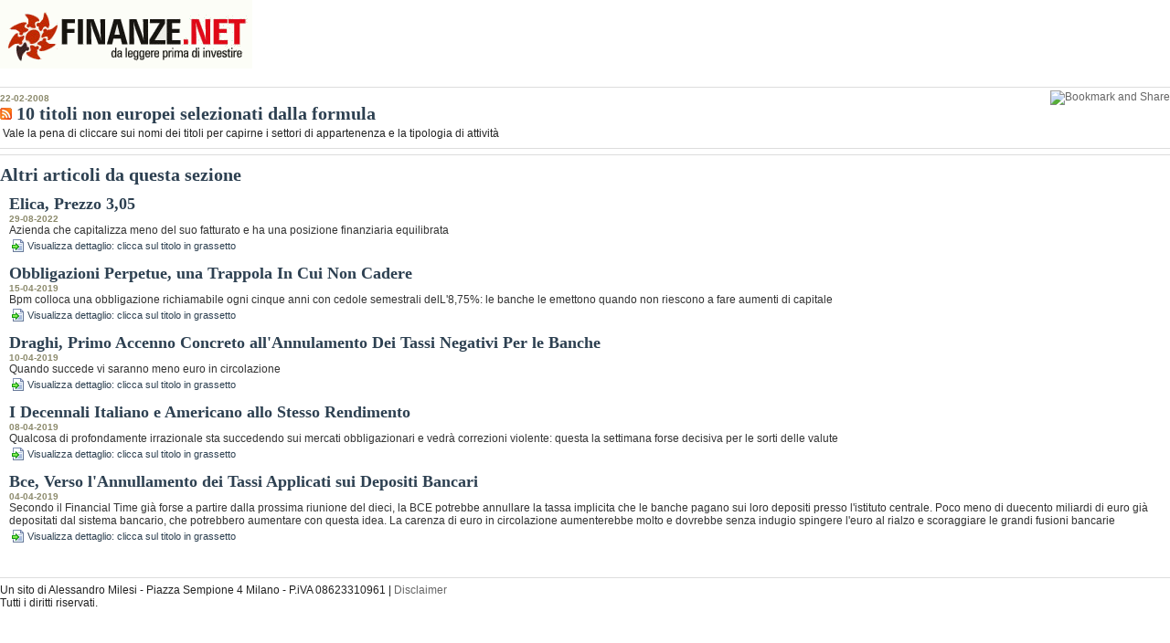

--- FILE ---
content_type: text/html; charset=utf-8
request_url: http://www.finanze.net/news-10titoli-non-europei-selezionati-dalla-formula-1485-c-spiegazioni-203.html?&printversion=on
body_size: 4052
content:
<!DOCTYPE html PUBLIC "-//W3C//DTD XHTML 1.0 Transitional//EN" "http://www.w3.org/TR/xhtml1/DTD/xhtml1-transitional.dtd">
<html xmlns="http://www.w3.org/1999/xhtml">
	<head>
		<meta http-equiv="Content-Type" content="text/html; charset=utf-8" />
		<meta name="keywords" content="titoli,europei,selezionati,dalla,formula" />
		<meta name="description" content="Finanze - 10 titoli non europei selezionati dalla formula" />
		<meta name="google-site-verification" content="XA6BexSqEtlD161pjGBavZ9E0c-iL4iKxNNzxmUmtwM" />
		<title>Finanze - 10 titoli non europei selezionati dalla formula</title>
		<link rel="stylesheet" type="text/css" href="http://www.finanze.net/gzcss/colorbox.css,dropdown/dropdown.css,dropdown/dropdown.limited.css,dropdown/dropdown.linear.columnar.css,dropdown/dropdown.linear.css,dropdown/dropdown.min.css,dropdown/dropdown.upward.css,dropdown/dropdown.vertical.css,dropdown/dropdown.vertical.rtl.css,std_base.css,std_database.css,std_form.css,std_style.css,/modules/news/css/std_styles.glossary.css,/modules/news/css/std_styles.news.css,/modules/category/css/std_styles.category.css,/modules/products/css/std_styles.products.css,/modules/gallery/css/std_styles.gallery.css,/modules/user/css/std_styles.user.css,/modules/static/css/std_styles.static.css,/modules/search/css/std_styles.search.css,/modules/contact/css/std_styles.contact.css,/modules/press/css/std_styles.press.css" title="default" />
		<!--[if IE 7]><link rel="stylesheet" type="text/css" href="http://www.finanze.net/css/std_form-ie7.noinc.css" /><![endif]-->
		<!--[if IE 6]><link rel="stylesheet" type="text/css" href="http://www.finanze.net/css/std_form-ie6.noinc.css" /><![endif]-->
		<link rel="stylesheet" type="text/css" href="http://www.finanze.net/admin/css/superfish/superfish.css" />
		<link href="http://www.finanze.net/css/dropdown/dropdown.css" media="screen" rel="stylesheet" type="text/css" />
		<link href="http://www.finanze.net/css/dropdown/themes/default/default.css" media="screen" rel="stylesheet" type="text/css" />
		<link href="http://www.finanze.net/img/favicon.ico" rel="shortcut icon" type="image/x-icon" />
		<script type="text/javascript" src="http://ajax.googleapis.com/ajax/libs/jquery/1.4.2/jquery.min.js"></script>
		<link rel="stylesheet" type="text/css" charset="utf-8" media="screen" href="http://www.finanze.net//js/jquery-ui/css/smoothness/jquery-ui-1.8.2.custom.css" />
		<script type="text/javascript" src="http://www.finanze.net//js/jquery-ui/js/jquery-ui-1.8.2.custom.min.js">
</script>
		<!--<script type="text/javascript" src="http://www.finanze.net/js/jquery-1.4.1.min.noinc.js"></script>-->
		<script type="text/javascript" src="http://www.finanze.net/gzjs/colorbox/jquery.colorbox-min.js,date.js,datePicker/jquery.datePicker.min-2.1.2.js,jquery-ui-timepicker-addon.js,jquery.blink.js,jquery.cookie.js,std_common.js,swfobject.js,/modules/news/js/std_scripts.news.js,/modules/category/js/std_scripts.category.js,/modules/products/js/std_scripts.products.js,/modules/gallery/js/std_scripts.gallery.js,/modules/user/js/std_scripts.register.js,/modules/user/js/std_scripts.user.js,/modules/static/js/std_scripts.static.js,/modules/search/js/std_scripts.search.js,/modules/contact/js/std_scripts.contact.js,/modules/pages/js/std_scripts.pages.js,/modules/press/js/std_scripts.press.js"></script>
		<script type="text/javascript" src="http://www.finanze.net//admin/js/superfish/hoverIntent.js"></script>
		<script type="text/javascript" src="http://www.finanze.net//admin/js/superfish/superfish.js"></script>
		<!--[if lt IE 7]>
		<script type="text/javascript" src="http://www.finanze.net/js/jquery/jquery.dropdown.noinc.js"></script>
		<![endif]-->
		<script type="text/javascript">
			$(document).ready(function() {
				$('ul.sf-menu').superfish({
					delay : 500,                             // one second delay on mouseout
					animation : {
						opacity : 'show',
						height : 'show'
					},   // fade-in and slide-down animation
					speed : 'fast',                           // faster animation speed
					autoArrows : true,                            // disable generation of arrow mark-up
					dropShadows : true                            // disable drop shadows
				});
				$('ul.sf-menu > li:last-child a').css('border-right', '1px solid white');
			});

		</script>
			</head>
<body class="print">
<div id="content_print">
	<img src="img/logo_print.gif" border="0" align="left" />
	
	
<div class="contenuto_print">
		<div class="dx_print">
			
			<br class="clear" /><br />
			<hr />
        	<div class="spacer"></div>

<div id="contentArea" style="position: relative">
		
		
		<a style="position: absolute; right: 0; top:-3px;" class="addthis_button shareLink" href="http://www.addthis.com/bookmark.php?v=250&amp;pub=xa-4acc93b3251c82f5"><img src="http://s7.addthis.com/static/btn/v2/lg-share-en.gif" width="125" height="16" alt="Bookmark and Share" style="border:0"/></a>
		<script type="text/javascript" src="http://s7.addthis.com/js/250/addthis_widget.js#pub=xa-4acc93b3251c82f5"></script>	
	
    <div class="BoxTextDate">22-02-2008</div>
    <h1><a href="feeds-news-1485.html"><img src="img/icons/ico_rss.gif" border="0"></a> 10 titoli non europei selezionati dalla formula</h1>
        <div>
			<table border="0">
				<tr>
					<td class="">Vale la pena di cliccare sui nomi dei titoli per capirne i settori di appartenenza e la tipologia di attività<br></td></tr></table>            

        </div>
        <hr />
        

		        
        
		<div id="segnaladiv">
		<h1>Segnala un amico</h1>
		
		<form id="segnala" action="" method="post" enctype="multipart/form-data">
		<table id="list-table" cellpadding="0" cellspacing="0" border="0" width="100%">
		<tr>
			<td class="label">Your email address <span class="required">*</span></td>
			<td class="content"><input name="seg_from" type="text" class="small" value="" /></td>
		</tr>
		<tr>
			<td class="label">Inserisci l'indirizzo email a cui vuoi segnalare <span class="required">*</span></td>
			<td class="content"><input name="seg_to" type="text" class="small" value="" /></td>
		</tr>
		<!-- 
		<tr>
			<td class="label">Optional message</td>
			<td class="content"><textarea name="seg_msg" class="small"></textarea></td>
		</tr>
		-->
		<tr>
			<td>&#160;</td>
			<td class="content">
				<input type="hidden" name="seg_msg" value="" />
				<input type="submit" class="small button top-bottom-10" name="seg" value="Send" />
			</td>
		</tr>
		</table>
		</form>
		<hr />
		</div>
		
		
     
        

    






<hr />
<h1 style="margin-top: 10px; margin-bottom: 10px;">Altri articoli da questa sezione</h1>
			<table width="100%" cellspacing="0" cellpadding="0" border="0" style="padding-bottom: 10px;"> 
			<tr> 
				<td style="vertical-align: top; horizontal-align: left;  padding-right: 10px;"></td> 
				<td style="vertical-align: top; horizontal-align: left;" width="100%"> 
					<div class="BoxTextTitle"><a href="http://www.finanze.net/news-elica-prezzo305-5934-c-spiegazioni-203.html" title="Elica, Prezzo 3,05" class="BoxTextTitle">Elica, Prezzo 3,05</a></div> 
					<div class="BoxTextDate">29-08-2022</div>
					<div class="BoxText">Azienda che capitalizza meno del suo fatturato e ha una posizione finanziaria equilibrata</div>
					<div><a href="http://www.finanze.net/news-elica-prezzo305-5934-c-spiegazioni-203.html" title="Elica, Prezzo 3,05" class="BoxText"><table width="100%" cellspacing="2" cellpadding="0" border="0"><tr><td><img src="./img/icoDetail.gif" border="0" alt="File Icon" style="width: 16px;height: 16px;" /></td><td width="100%" valign="middle" align="left" class="Note">Visualizza dettaglio: clicca sul titolo in grassetto</td></tr></table></a></div> 
				</td> 
			</tr> 
			</table>
			<table width="100%" cellspacing="0" cellpadding="0" border="0" style="padding-bottom: 10px;"> 
			<tr> 
				<td style="vertical-align: top; horizontal-align: left;  padding-right: 10px;"></td> 
				<td style="vertical-align: top; horizontal-align: left;" width="100%"> 
					<div class="BoxTextTitle"><a href="http://www.finanze.net/news-obbligazioni-perpetue-una-trappola-in-cui-non-cadere-5551-c-spiegazioni-203.html" title="Obbligazioni Perpetue, una Trappola In Cui Non Cadere" class="BoxTextTitle">Obbligazioni Perpetue, una Trappola In Cui Non Cadere</a></div> 
					<div class="BoxTextDate">15-04-2019</div>
					<div class="BoxText">Bpm colloca una obbligazione richiamabile ogni cinque anni con cedole semestrali delL'8,75%: le banche le emettono quando non riescono a fare aumenti di capitale</div>
					<div><a href="http://www.finanze.net/news-obbligazioni-perpetue-una-trappola-in-cui-non-cadere-5551-c-spiegazioni-203.html" title="Obbligazioni Perpetue, una Trappola In Cui Non Cadere" class="BoxText"><table width="100%" cellspacing="2" cellpadding="0" border="0"><tr><td><img src="./img/icoDetail.gif" border="0" alt="File Icon" style="width: 16px;height: 16px;" /></td><td width="100%" valign="middle" align="left" class="Note">Visualizza dettaglio: clicca sul titolo in grassetto</td></tr></table></a></div> 
				</td> 
			</tr> 
			</table>
			<table width="100%" cellspacing="0" cellpadding="0" border="0" style="padding-bottom: 10px;"> 
			<tr> 
				<td style="vertical-align: top; horizontal-align: left;  padding-right: 10px;"></td> 
				<td style="vertical-align: top; horizontal-align: left;" width="100%"> 
					<div class="BoxTextTitle"><a href="http://www.finanze.net/news-draghi-primo-accenno-concreto-allannulamento-dei-tassi-negativi-per-le-5547-c-spiegazioni-203.html" title="Draghi, Primo Accenno Concreto all'Annulamento Dei Tassi Negativi Per le Banche" class="BoxTextTitle">Draghi, Primo Accenno Concreto all'Annulamento Dei Tassi Negativi Per le Banche</a></div> 
					<div class="BoxTextDate">10-04-2019</div>
					<div class="BoxText">Quando succede vi saranno meno euro in circolazione</div>
					<div><a href="http://www.finanze.net/news-draghi-primo-accenno-concreto-allannulamento-dei-tassi-negativi-per-le-5547-c-spiegazioni-203.html" title="Draghi, Primo Accenno Concreto all'Annulamento Dei Tassi Negativi Per le Banche" class="BoxText"><table width="100%" cellspacing="2" cellpadding="0" border="0"><tr><td><img src="./img/icoDetail.gif" border="0" alt="File Icon" style="width: 16px;height: 16px;" /></td><td width="100%" valign="middle" align="left" class="Note">Visualizza dettaglio: clicca sul titolo in grassetto</td></tr></table></a></div> 
				</td> 
			</tr> 
			</table>
			<table width="100%" cellspacing="0" cellpadding="0" border="0" style="padding-bottom: 10px;"> 
			<tr> 
				<td style="vertical-align: top; horizontal-align: left;  padding-right: 10px;"></td> 
				<td style="vertical-align: top; horizontal-align: left;" width="100%"> 
					<div class="BoxTextTitle"><a href="http://www.finanze.net/news-i-decennali-italiano-e-americano-allo-stesso-rendimento-5545-c-spiegazioni-203.html" title="I Decennali Italiano e Americano allo Stesso Rendimento" class="BoxTextTitle">I Decennali Italiano e Americano allo Stesso Rendimento</a></div> 
					<div class="BoxTextDate">08-04-2019</div>
					<div class="BoxText">Qualcosa di profondamente  irrazionale sta succedendo sui mercati obbligazionari e vedrà correzioni violente: questa la settimana forse decisiva per le sorti delle valute</div>
					<div><a href="http://www.finanze.net/news-i-decennali-italiano-e-americano-allo-stesso-rendimento-5545-c-spiegazioni-203.html" title="I Decennali Italiano e Americano allo Stesso Rendimento" class="BoxText"><table width="100%" cellspacing="2" cellpadding="0" border="0"><tr><td><img src="./img/icoDetail.gif" border="0" alt="File Icon" style="width: 16px;height: 16px;" /></td><td width="100%" valign="middle" align="left" class="Note">Visualizza dettaglio: clicca sul titolo in grassetto</td></tr></table></a></div> 
				</td> 
			</tr> 
			</table>
			<table width="100%" cellspacing="0" cellpadding="0" border="0" style="padding-bottom: 10px;"> 
			<tr> 
				<td style="vertical-align: top; horizontal-align: left;  padding-right: 10px;"></td> 
				<td style="vertical-align: top; horizontal-align: left;" width="100%"> 
					<div class="BoxTextTitle"><a href="http://www.finanze.net/news-bce-verso-lannullamento-dei-tassi-applicati-sui-depositi-bancari-5543-c-spiegazioni-203.html" title="Bce, Verso l'Annullamento dei Tassi Applicati sui Depositi Bancari" class="BoxTextTitle">Bce, Verso l'Annullamento dei Tassi Applicati sui Depositi Bancari</a></div> 
					<div class="BoxTextDate">04-04-2019</div>
					<div class="BoxText">Secondo il Financial Time  già forse a partire dalla prossima riunione del dieci, la BCE potrebbe annullare la tassa implicita che le banche pagano sui loro depositi presso l'istituto centrale. Poco meno di duecento miliardi di euro già depositati dal sistema bancario, che potrebbero aumentare con questa idea. La carenza di euro in circolazione aumenterebbe molto e dovrebbe senza indugio spingere l'euro al rialzo e scoraggiare le grandi fusioni bancarie</div>
					<div><a href="http://www.finanze.net/news-bce-verso-lannullamento-dei-tassi-applicati-sui-depositi-bancari-5543-c-spiegazioni-203.html" title="Bce, Verso l'Annullamento dei Tassi Applicati sui Depositi Bancari" class="BoxText"><table width="100%" cellspacing="2" cellpadding="0" border="0"><tr><td><img src="./img/icoDetail.gif" border="0" alt="File Icon" style="width: 16px;height: 16px;" /></td><td width="100%" valign="middle" align="left" class="Note">Visualizza dettaglio: clicca sul titolo in grassetto</td></tr></table></a></div> 
				</td> 
			</tr> 
			</table>
</div>


<script type="text/javascript">
//<![CDATA[
$(document).ready(function()
	{
	$('#jump_to_loc').click(function(){
	    var jump = $(this).attr('href');
	    var new_position = $('#'+jump).offset();
	    //window.scrollTo(new_position.left,new_position.top);
	    window.scrollTo(0,new_position.top);
	    return false;
	});

	
	$.segnala = function(event) {
		var new_position = $('#segnaladiv').offset();
	    window.scrollTo(0,new_position.top);
	};

	$('#segnaladiv').hide();

		
	}
);
//]]>
</script>			</div>
		<br class="clear" />
	</div>
	<div class="sep_contenuto">&nbsp;</div>
<hr />
<div class="footer_print">
	Un sito di Alessandro Milesi - Piazza Sempione 4 Milano - P.iVA 08623310961 | <a href="#">Disclaimer</a><br />
Tutti i diritti riservati. 
	</div>
</div>
<!-- Google Analytics Tracking (UA-16645345-49) -->
<script type="text/javascript">
  var _gaq = _gaq || [];
  _gaq.push(['_setAccount', 'UA-16645345-49']);
  _gaq.push(['_trackPageview']);
  (function() {
    var ga = document.createElement('script'); ga.type = 'text/javascript'; ga.async = true;
    ga.src = ('https:' == document.location.protocol ? 'https://ssl' : 'http://www') + '.google-analytics.com/ga.js';
    var s = document.getElementsByTagName('script')[0]; s.parentNode.insertBefore(ga, s);
  })();
</script><!-- Page loaded in: 0.0990 seconds --></body>
</html>


--- FILE ---
content_type: text/css
request_url: http://www.finanze.net/gzcss/colorbox.css,dropdown/dropdown.css,dropdown/dropdown.limited.css,dropdown/dropdown.linear.columnar.css,dropdown/dropdown.linear.css,dropdown/dropdown.min.css,dropdown/dropdown.upward.css,dropdown/dropdown.vertical.css,dropdown/dropdown.vertical.rtl.css,std_base.css,std_database.css,std_form.css,std_style.css,/modules/news/css/std_styles.glossary.css,/modules/news/css/std_styles.news.css,/modules/category/css/std_styles.category.css,/modules/products/css/std_styles.products.css,/modules/gallery/css/std_styles.gallery.css,/modules/user/css/std_styles.user.css,/modules/static/css/std_styles.static.css,/modules/search/css/std_styles.search.css,/modules/contact/css/std_styles.contact.css,/modules/press/css/std_styles.press.css
body_size: 12038
content:


/*
    ColorBox Core Style
    The following rules are the styles that are consistant between themes.
    Avoid changing this area to maintain compatability with future versions of ColorBox.
*/
#colorbox, #cboxOverlay, #cboxWrapper{position:absolute; top:0; left:0; z-index:9999; overflow:hidden;}
#cboxOverlay{position:fixed; width:100%; height:100%;}
#cboxMiddleLeft, #cboxBottomLeft{clear:left;}
#cboxContent{position:relative; overflow:hidden;}
#cboxLoadedContent{overflow:auto;}
#cboxLoadedContent iframe{display:block; width:100%; height:100%; border:0;}
#cboxTitle{margin:0;}
#cboxLoadingOverlay, #cboxLoadingGraphic{position:absolute; top:0; left:0; width:100%;}
#cboxPrevious, #cboxNext, #cboxClose, #cboxSlideshow{cursor:pointer;}

/* 
    Example user style
    The following rules are ordered and tabbed in a way that represents the
    order/nesting of the generated HTML, so that the structure easier to understand.
*/
#cboxOverlay{background:url(http://www.finanze.net/js/colorbox/images/overlay.png) 0 0 repeat;}
#colorbox{}
    #cboxTopLeft{width:21px; height:21px; background:url(http://www.finanze.net/js/colorbox/images/controls.png) -100px 0 no-repeat;}
    #cboxTopRight{width:21px; height:21px; background:url(http://www.finanze.net/js/colorbox/images/controls.png) -129px 0 no-repeat;}
    #cboxBottomLeft{width:21px; height:21px; background:url(http://www.finanze.net/js/colorbox/images/controls.png) -100px -29px no-repeat;}
    #cboxBottomRight{width:21px; height:21px; background:url(http://www.finanze.net/js/colorbox/images/controls.png) -129px -29px no-repeat;}
    #cboxMiddleLeft{width:21px; background:url(http://www.finanze.net/js/colorbox/images/controls.png) left top repeat-y;}
    #cboxMiddleRight{width:21px; background:url(http://www.finanze.net/js/colorbox/images/controls.png) right top repeat-y;}
    #cboxTopCenter{height:21px; background:url(http://www.finanze.net/js/colorbox/images/border.png) 0 0 repeat-x;}
    #cboxBottomCenter{height:21px; background:url(http://www.finanze.net/js/colorbox/images/border.png) 0 -29px repeat-x;}
    #cboxContent{background:#fff;}
        #cboxLoadedContent{margin-bottom:28px;}
        #cboxTitle{position:absolute; bottom:4px; left:0; text-align:center; width:100%; color:#949494;}
        #cboxCurrent{position:absolute; bottom:4px; left:58px; color:#949494;}
        #cboxSlideshow{position:absolute; bottom:4px; right:30px; color:#0092ef;}
        #cboxPrevious{position:absolute; bottom:0; left:0px; background:url(http://www.finanze.net/js/colorbox/images/controls.png) -75px 0px no-repeat; width:25px; height:25px; text-indent:-9999px;}
        #cboxPrevious.hover{background-position:-75px -25px;}
        #cboxNext{position:absolute; bottom:0; left:27px; background:url(http://www.finanze.net/js/colorbox/images/controls.png) -50px 0px no-repeat; width:25px; height:25px; text-indent:-9999px;}
        #cboxNext.hover{background-position:-50px -25px;}
        #cboxLoadingOverlay{background:url(http://www.finanze.net/js/colorbox/images/loading_background.png) center center no-repeat;}
        #cboxLoadingGraphic{background:url(http://www.finanze.net/js/colorbox/images/loading.gif) center center no-repeat;}
        #cboxClose{position:absolute; bottom:0; right:0; background:url(http://www.finanze.net/js/colorbox/images/controls.png) -25px 0px no-repeat; width:25px; height:25px; text-indent:-9999px;}
        #cboxClose.hover{background-position:-25px -25px;}

/*
    The following fixes png-transparency for IE6.  
    It is also necessary for png-transparency in IE7 & IE8 to avoid 'black halos' with the fade transition
    
    Since this method does not support CSS background-positioning, it is incompatible with CSS sprites.
    Colorbox preloads navigation hover classes to account for this.
    
    !! Important Note: AlphaImageLoader src paths are relative to the HTML document,
    while regular CSS background images are relative to the CSS document.
*/
.cboxIE #cboxTopLeft{background:transparent; filter: progid:DXImageTransform.Microsoft.AlphaImageLoader(src=/js/colorbox/images/internet_explorer/borderTopLeft.png, sizingMethod='scale');}
.cboxIE #cboxTopCenter{background:transparent; filter: progid:DXImageTransform.Microsoft.AlphaImageLoader(src=/js/colorbox/images/internet_explorer/borderTopCenter.png, sizingMethod='scale');}
.cboxIE #cboxTopRight{background:transparent; filter: progid:DXImageTransform.Microsoft.AlphaImageLoader(src=/js/colorbox/images/internet_explorer/borderTopRight.png, sizingMethod='scale');}
.cboxIE #cboxBottomLeft{background:transparent; filter: progid:DXImageTransform.Microsoft.AlphaImageLoader(src=/js/colorbox/images/internet_explorer/borderBottomLeft.png, sizingMethod='scale');}
.cboxIE #cboxBottomCenter{background:transparent; filter: progid:DXImageTransform.Microsoft.AlphaImageLoader(src=/js/colorbox/images/internet_explorer/borderBottomCenter.png, sizingMethod='scale');}
.cboxIE #cboxBottomRight{background:transparent; filter: progid:DXImageTransform.Microsoft.AlphaImageLoader(src=/js/colorbox/images/internet_explorer/borderBottomRight.png, sizingMethod='scale');}
.cboxIE #cboxMiddleLeft{background:transparent; filter: progid:DXImageTransform.Microsoft.AlphaImageLoader(src=/js/colorbox/images/internet_explorer/borderMiddleLeft.png, sizingMethod='scale');}
.cboxIE #cboxMiddleRight{background:transparent; filter: progid:DXImageTransform.Microsoft.AlphaImageLoader(src=/js/colorbox//js/colorbox/images/internet_explorer/borderMiddleRight.png, sizingMethod='scale');}


@charset "UTF-8";

/**
 * Horizontal CSS Drop-Down Menu Module
 *
 * @file		dropdown.css
 * @package		Dropdown
 * @version		0.8
 * @type		Transitional
 * @stacks		597-599
 * @browsers	Windows: IE6+, Opera7+, Firefox1+
 *				Mac OS: Safari2+, Firefox2+
 *
 * @link		http://www.lwis.net/
 * @copyright	2006-2008 Live Web Institute
 *
 */

ul.dropdown,
ul.dropdown li,
ul.dropdown ul {
 list-style: none;
 margin: 0;
 padding: 0;
}

ul.dropdown {
 position: relative;
 z-index: 597;
 float: left;
}

ul.dropdown li {
 float: left;
 line-height: 1.3em;
 vertical-align: middle;
 zoom: 1;
}

ul.dropdown li.hover,
ul.dropdown li:hover {
 position: relative;
 z-index: 599;
 cursor: default;
}

ul.dropdown ul {
 visibility: hidden;
 position: absolute;
 top: 100%;
 left: 0;
 z-index: 598;
 width: 100%;
}

ul.dropdown ul li {
 float: none;
}

ul.dropdown ul ul {
 top: 1px;
 left: 99%;
}

ul.dropdown li:hover > ul {
 visibility: visible;
}

@charset "UTF-8";

/**
 * Horizontal Limited CSS Drop-Down Menu Component
 *
 * @file		dropdown.limited.css
 * @package		Dropdown
 * @version		0.1.2
 * @type		Transitional
 * @requires	dropdown.css
 * @browsers	Windows: IE5+, Opera7+, Firefox1+
 *				Mac OS: Safari2+, Firefox2+
 *
 * @link		http://www.lwis.net/
 * @copyright	2006-2008 Live Web Institute
 *
 */

@import "dropdown.css";

* html ul.dropdown li {
 height: 1px;
}

ul.dropdown ul li,
ul.dropdown-vertical {
 margin-left: -16px;
 mar\gin-left: 0;
}

ul.dropdown ul,
ul.dropdown li:hover ul ul,
ul.dropdown li:hover ul ul ul,
ul.dropdown li:hover ul ul ul ul,
ul.dropdown li:hover ul ul ul ul ul {
 visibility: hidden;
}

ul.dropdown li:hover ul,
ul.dropdown ul li:hover ul,
ul.dropdown ul ul li:hover ul,
ul.dropdown ul ul ul li:hover ul,
ul.dropdown ul ul ul ul li:hover ul {
 visibility: visible;
}

ul.dropdown ul ul ul ul ul ul {
 visibility: hidden !important;
}

@charset "UTF-8";

/**
 * Columnar CSS Drop-Down Menu Component
 *
 * @file		dropdown.columnar.css
 * @package		Dropdown
 * @version		0.1.1
 * @type		Transitional
 * @requires	dropdown.columnar.css
 * @browsers	Windows: IE5+, Opera7+, Firefox1+
 *				Mac OS: Safari2+, Firefox2+
 *
 * @link		http://www.lwis.net/
 * @copyright	2006-2009 Live Web Institute. All Rights Reserved.                      
 *
 */

@import "dropdown.linear.css";


ul.dropdown-columnar ul li {
 position: static;
 width: 150px;
}

ul.dropdown-columnar ul ul {
 display: block !important;
 position: static;
 width: auto !important;
}

ul.dropdown-columnar ul ul li {
 float: none;
}

ul.dropdown-columnar ul ul ul {
 display: none;
}

ul.dropdown-columnar li.hover ul,
ul.dropdown-columnar li:hover ul {
 visibility: visible !important;
}

@charset "UTF-8";

/**
 * Horizontal Linear CSS Drop-Down Menu Component
 *
 * @file		dropdown.linear.css
 * @package		Dropdown
 * @version		0.1.1
 * @type		Transitional
 * @requires	dropdown.css
 * @browsers	Windows: IE6+, Opera7+, Firefox1+
 *				Mac OS: Safari2+, Firefox2+
 *
 * @link		http://www.lwis.net/
 * @copyright	2006-2008 Live Web Institute
 *
 */

@import "dropdown.css";

ul.dropdown-linear {
 width: 100%;
}

ul.dropdown-linear ul li {
 float: left;
}

ul.dropdown-linear li.hover,
ul.dropdown-linear li:hover {
 position: static;
}

ul.dropdown-linear ul ul {
 display: none !important;
}

@charset "UTF-8";

/**
 * Minimal Horizontal CSS Drop-Down Menu Module
 *
 * @file		dropdown.min.css
 * @package		Dropdown
 * @version		0.7.2
 * @type		Transitional
 * @requires	reset.css
 * @stacks		597-599
 * @browsers	Windows: IE6+, Opera7+, Firefox1+
 *				Mac OS: Safari2+, Firefox2+
 *
 * @link		http://www.lwis.net/
 * @copyright	2006-2008 Live Web Institute
 *
 */

ul.dropdown {
 position: relative;
 z-index: 597;
 float: left;
}

ul.dropdown li {
 float: left;
 line-height: 1.3em;
 vertical-align: middle;
 zoom: 1;
}

ul.dropdown li.hover,
ul.dropdown li:hover {
 position: relative;
 z-index: 599;
 cursor: default;
}

ul.dropdown ul {
 visibility: hidden;
 position: absolute;
 top: 100%;
 left: 0;
 z-index: 598;
 width: 100%;
}

ul.dropdown ul li {
 float: none;
}

ul.dropdown ul ul {
 top: 1px;
 left: 99%;
}

ul.dropdown li:hover > ul {
 visibility: visible;
}

@charset "UTF-8";

/**
 * Horizontal Upward CSS Drop-Down Menu Component
 *
 * @file		dropdown.upward.css
 * @package		Dropdown
 * @version		0.1.1
 * @type		Transitional
 * @requires	dropdown.upward.css
 * @browsers	Windows: IE5+, Opera7+, Firefox1+
 *				Mac OS: Safari2+, Firefox2+
 *
 * @link		http://www.lwis.net/
 * @copyright	2006-2008 Live Web Institute
 *
 */

@import "dropdown.css";

ul.dropdown-upward ul {
 top: auto !important;
 bottom: 100%;
}

ul.dropdown-upward ul ul {
 bottom: 1px;
}

@charset "UTF-8";

/**
 * Vertical Left-to-Right Direction CSS Drop-Down Menu Component
 *
 * @file		dropdown.vertical.css
 * @package		Dropdown
 * @version		0.3.1
 * @type		Transitional
 * @requires	dropdown.css
 * @browsers	Windows: IE5+, Opera7+, Firefox1+
 *				Mac OS: Safari2+, Firefox2+
 *
 * @link		http://www.lwis.net/
 * @copyright	2006-2008 Live Web Institute                      
 *
 */

@import "dropdown.css";

ul.dropdown-vertical {
 width: 200px;
}

ul.dropdown-vertical ul {
 top: 1px;
 left: 99%;
}

ul.dropdown-vertical li {
 float: none;
}

@charset "UTF-8";

/** 
 * Vertical Right-to-Left Direction CSS Drop-Down Menu Component
 *
 * @file		dropdown.vertical.rtl.css
 * @package		Dropdown
 * @version		0.2.1
 * @type		Transitional
 * @requires	dropdown.vertical.css
 * @browsers	Windows: IE5+, Opera7+, Firefox1+
 *				Mac OS: Safari2+, Firefox2+
 *
 * @link		http://www.lwis.net/
 * @copyright	2006-2008 Live Web Institute
 *
 */

@import "dropdown.vertical.css";

ul.dropdown-vertical-rtl {
 float: right;
}

ul.dropdown-vertical-rtl ul {
 left: auto !important;
 right: 99%;
}

ul.dropdown-vertical-rtl li {
 text-align: right;
}

body {
background:url(http://www.finanze.net/img/bg.gif) repeat;
margin:0px;
font-family:Arial, Helvetica, sans-serif;
font-size:12px;
color:#000000;
}

body.print {
	background: #fff;
}

a {
color:#000000;
text-decoration:none;
}

h3 {
color:#2D4051;
font-weight:bold;
margin:0px;
}

.clearfix, .clear { clear:both; }


#zdc { position: absolute; top: 0; left:0; width: 100%; font-family: Tahoma, Arial, Helvetica, sans-serif; font-size: 12px; text-align: left; z-index: 9998; overflow: hidden }
#zdc * { margin: 0; padding: 0; font-family: inherit; font-size: inherit; }

/* COMMON */
#zdc a              { text-decoration: none }
#zdc .zdc-hidden    { display: none }
#zdc .zdc-visible   { display: block }
#zdc table          { border-collapse: collapse; border-color: #888; border: 1px solid #888 }
#zdc table tr.even  { background: #DEDEDE }
#zdc table td,
#zdc table th       { padding: 4px }
#zdc table th       { background: #73705D; color: #FFF }
#zdc .clear         { clear: both }

/* MAIN MENU */
#zdc .zdc-main              { list-style-type: none; margin: 0; padding: 0; background: #151C24; display: block; float: left; width: 100% }
#zdc .zdc-main li           { float: left; border-right: 1px solid #9CA68F }
#zdc .zdc-main li a         { color: #FFF; padding: 10px; display: block; float: left }
#zdc .zdc-main li a:hover   { background: #403D32 }
#zdc .zdc-main li span      { background: orange; padding: 0 4px; font-weight: bold; color: #000 }

/* GLOBALS SUBMENU */
#zdc-globals-submenu                { border:1px solid #403D32 }
#zdc-globals-submenu ul             { list-style-type: none; margin: 0; padding: 0; background: #403D32; display: block; float: left; width: 100% }
#zdc-globals-submenu ul li          { float: left }
#zdc-globals-submenu ul li a        { display: block; float: left; padding: 10px; color: #FFF }
#zdc-globals-submenu ul li a:hover  { background: #73705D }

/* ENTRIES */
#zdc .zdc-entry                 { margin: 4px 4px 0 4px; border: 1px solid #666; background: #9CA68F }
#zdc .zdc-box                   { background: #EEE; padding: 5px; border: 1px solid #151C24; margin-bottom: 2px }
#zdc .zdc-transaction           { background: #CCCC99 }
#zdc .zdc-counter               { background: #73705D; padding: 5px; border-right: 1px solid #000; color: #DDD }
#zdc .zdc-even .zdc-counter     { background: #252626 }
#zdc .zdc-data                  { width: 100%; padding: 5px }
#zdc .zdc-error                 { background: #CC3333; color: #FFF; font-weight: bold }
#zdc .zdc-highlight             { background: orange }

#zdc .zdc-actions           { padding: 2px; background: #CDD8BF; color: #151C24 }
#zdc .zdc-actions ul        { list-style-type: none; margin: 0; padding: 0 }
#zdc .zdc-actions ul li     { float: left; display: block; margin-right: 0px; background-repeat: no-repeat; background-position: 5px center; padding: 5px 5px 5px 28px }
#zdc .zdc-actions ul li a   { color: #151C24; text-decoration: underline }

#zdc .zdc-time      { background-image: url('http://www.finanze.net/img/database/clock.png') }
#zdc .zdc-cache     { background-image: url('http://www.finanze.net/img/database/cache.png'); background-color: #CCFF99; color: #222; border: 1px solid black }
#zdc .zdc-top       { background-image: url('http://www.finanze.net/img/database/top.png') }
#zdc .zdc-close     { background-image: url('http://www.finanze.net/img/database/close.png') }
#zdc .zdc-records   { background-image: url('http://www.finanze.net/img/database/records.png') }
#zdc .zdc-affected  { background-image: url('http://www.finanze.net/img/database/affected.png') }
#zdc .zdc-explain   { background-image: url('http://www.finanze.net/img/database/explain.png') }
#zdc .zdc-backtrace { background-image: url('http://www.finanze.net/img/database/backtrace.png') }

/* HIGHLIGHTING */
#zdc .keyword { font-weight: bold; color: #990099; text-transform: uppercase }
#zdc .string { font-weight: bold; color: #008000 }
#zdc .symbol { font-weight: bold; color: #FF00FF }
#zdc .indent { padding: 0 0 0 20px }

#zdc-successful-queries, #zdc-unsuccessful-queries, #zdc-globals, #zdc-globals-submenu,
.zdc-entry, .zdc-records-table, .zdc-explain-table, .zdc-backtrace-table
{ display: none }

/* MINI CONSOLE */
#zdc-mini { position: absolute; top: 0; right: 1px; z-index: 9999; font-family: Tahoma, Arial, Helvetica, sans-serif; font-size: 12px; text-align: left; display: block }
#zdc-mini a { background: #151C24 url('http://www.finanze.net/img/database/db.gif') no-repeat 10px center; display: block; padding: 10px 10px 10px 30px; color: #FFF; text-decoration: none }
#zdc-mini a span { font-weight: bold; background-color: #c40000; padding: 0 5px 0 5px; margin: 0px 4px 0 4px }


/* Main Layout */
.wFormContainer 	{ 
		margin: 20px auto;  
		padding: 30px 20px 20px 20px;
	}
.wFormContainer .wFormTitle {
		margin: 0;
	}

.wFormContainer {
	padding: 0 !important;
}
.wFormTitle {
	font-family:sans-serif;
	font-size:1.6em;
	margin:8px 0 13px;
}

.wForm h3   { } 
.wForm form {
	padding: 10px !important;
}

/* Form Sections ======================================================================== */

/* Fieldset  */
.wForm fieldset { 
	-moz-border-radius: 3px;
	-webkit-border-radius: 3px;
	border-radius: 3px;	
	border:#EEE 1px solid;
	width: 450px;
}

.wForm legend { 
	font-style: normal; color: #5e98df; font-size:14px; border:#EEE 1px solid; }

/* Nested Fieldset  */
.wForm fieldset fieldset  {}
.wForm fieldset fieldset legend {}

.wForm .oneField { }

/* Field Labels ======================================================================== */

/* Base */
.wForm label, .wForm form .label {}

/* Text inputs / Select label */
.wForm label.preField { 
	font-weight: normal;  
} 
.wForm .labelsAbove .preField {
	margin-bottom: 2px;
}
/* Individual Checkbox / Radio label */
.wForm label.postField  {   }

/* Label when inside an inline section */
.wForm .inlineSection .oneField .inlineLabel { font-weight: bold;  }

/* Inputs ======================================================================== */
.wForm input, .wForm select, .wForm textarea { font-size:14px; }
.wForm input.wide { width:250px; }
.wForm select.wide, .wForm textarea.wide { width:250px; }

.wForm textarea {
	background: #FFFFFF url(http://www.finanze.net/img/forms/input_bg.png) repeat-x -2px -2px;
	border-color: #888888 #CCCCCC #CCCCCC;
	border-style: solid;
	border-width: 1px;
	padding: 3px 0 3px 3px;
	margin: 1px;	
}

.wForm .labelsRightAligned input, .wForm .labelsRightAligned textarea ,
.wForm .labelsLeftAligned input, .wForm .labelsLeftAligned textarea {
	
} 
.wForm input { 
	background: #FFFFFF url(http://www.finanze.net/img/forms/input_bg.png) repeat-x -2px -2px;
	border-color: #888888 #CCCCCC #CCCCCC;
	border-style: solid;
	border-width: 1px;
	padding: 3px 0 3px 3px;
	margin: 1px;
	}
/* checkbox / radio input */	
.wForm .oneChoice input {
	border: none !important;
	background: none !important;
}
.wForm select {
	background: #FFFFFF url(http://www.finanze.net/img/forms/input_bg.png) repeat-x -2px -2px;
	border-color: #888888 #CCCCCC #CCCCCC;
	border-style: solid;
	border-width: 1px;
	padding: 2px 0 2px 3px;
	margin: 1px;
}

/* Buttons ======================================================================= */

.wForm form .actions {}

/* Submit button */
.wForm form .primaryAction { 
	background: #FFFFFF url(http://www.finanze.net/img/forms/button_bg.gif) repeat-x scroll 0% 1em;
	color: #000;
	border-color: #999;
	-moz-border-radius-bottomleft:3px;
	-moz-border-radius-bottomright:3px;
	-moz-border-radius-topleft:3px;
	-moz-border-radius-topright:3px;	
	border-bottom-left-radius: 3px;
	border-bottom-right-radius: 3px; 
	border-top-left-radius: 3px;
	border-top-right-radius: 3px;
	
}
.wForm form .primaryAction:hover { font-weight: bold; color: #187db3; border-color: #666;  }

/* Cancel button */
.wForm form .secondaryAction { border: none; background: none; font-weight: normal; color: #000;  }
.wForm form .secondaryAction:hover {  color: #f00;  }

/* Form Builder Related Rules ===================================================== */

.wForm form .instructions {}				/* Form or Fieldset instruction paragraph. */
.wForm form .reqMark {}						/* Asterisk on required fields */
	
/* wForms Related Rules ========================================================== */

/* Field w/ a validation error */
.wForm form .errFld {
	border: 1px solid #FFBBBB;	
}
.wForm form div.errFld {
	background-color:#FFEEEE;
}
/* Styling for message associated with a validation error. */
.wForm form .errMsg {	
	color: #CC3333 !important;
}

/* Field-Hint with focus */
.wForm form .field-hint { 
	background-color: #fffbb8; color: #333; border:#ffc20d 1px solid; 
}

.wForm form span.fieldinfo { 
	color: #999;
	margin-left:10px;
	font-style:normal;
}

/* Field-Hint without focus */
.wForm form .field-hint-inactive { color: #666; }

.wForm form {
	margin: .8em 0 1.6em 0; 
}
.wForm fieldset {
	margin: 0 0 1em 0;
	padding: .5em 1em 1.2em 1em;
	/* overflow: auto; */
}
.wForm legend {
	margin: 0;
	padding: 0 5px;
}
/* Nested Fieldset  */
.wForm fieldset fieldset legend {
	font-size: 90%;
}

/* Label positioning (above, left-aligned, right-aligned) */
.wForm label.preField,
.wForm .labelsLeftAligned  label.preField,
.wForm .labelsRightAligned label.preField {
	float: left;
	display: block;
	min-width: 13em;	
	margin: 0;
	padding: 0 2px 0 0;
	clear: none;
}

.wForm .labelsAbove label.preField {
	display: block; 
	width: auto;
	float: none; 
}
.wForm .labelsLeftAligned label.preField {
	text-align: left;
}
.wForm .labelsRightAligned label.preField {
	text-align: right;
}
/* Local override of label position (above, left-aligned, right-aligned) */
.wForm form .labelsLeftAligned  label.preField,
.wForm form .labelsRightAligned label.preField  {
	float: left;
}
.wForm form .labelsAbove label.preField {
	float: none; 
}
/* Label positioning for radio & checkboxes */
.wForm label.postField  {
	margin-left: 4px;
	margin-right: 4px;
}
/* Inputs */
.wForm textarea {
	vertical-align: top;
	margin: 0;
	padding: 0;
}
.wForm input {
}
.wForm select {
	vertical-align: top;
	padding: 2px 0 2px 3px;
	margin: 1px;
}
/* Label + input wrapper */
.wForm form .oneField {						
	display: block;
	padding: 2px 0;
	margin-bottom: 0.75em; 	
	width: 100%
}
/* multiple-choices wrapper */
.wForm form .choices {

}
/* Radio/checkbox + label wrapper */
.wForm form .oneChoice {
	display: inline-block;					
	white-space: nowrap; /* keeps checkbox/radio and label together */
}
.wForm form .oneChoice label {
	white-space: normal; /* allows label to wrap if needed (ticket #242) */
}
/* Place the label and checkbox/radio on its own line */
.wForm form .oneChoicePerLine .oneChoice {						
	display: block;	 
}
.wForm .labelsLeftAligned  .oneChoicePerLine .oneChoice, 
.wForm .labelsRightAligned .oneChoicePerLine .oneChoice {		
	margin-left: 13em; 
}

/* Inline section */
.wForm form .inlineSection {
	width: 100%;
	overflow: hidden;
	padding: 2px 0;
}
/* Label+Field when inside an inline section */
.wForm form .inlineSection .oneField {			
	float: left; 
	margin-right: 4px;
	padding: 0;
	width: auto;
}
.wForm form .inlineSection .preField {
	margin-right: 4px;
}
.wForm form .inlineSection .inlineLabel,
.wForm .labelsLeftAligned  .inlineSection .inlineLabel,
.wForm .labelsRightAligned .inlineSection .inlineLabel {
	padding: 0 2px 0 0;
}
/* Label when inside an inline section */
.wForm .labelsAbove .inlineSection .inlineLabel,
.wForm .inlineSection .labelsAbove .inlineLabel  {	
	display: block;	
	white-space: normal;
}
/* Label + checkbox/radio on its own line */
.wForm .labelsLeftAligned .inlineSection  .oneChoicePerLine .oneChoice, 
.wForm .labelsRightAligned .inlineSection .oneChoicePerLine .oneChoice {		
	margin-left: 0; 
}
/* Table */
.wForm form table {

}
.wForm form td {
	padding: 0 4px;
	vertical-align: top;
}
.wForm form th {
	vertical-align: top;
	text-align:left;
	padding: 0 4px;
}
.wForm form .headerRow th {
	vertical-align: bottom;
}
.wForm form td .oneField {
	margin: 0;	
	white-space: nowrap;
}

/* Input Validation Rules */

/* Asterisk on required fields */
.wForm form .reqMark {							
	color: #F00;	
	font-size: xx-small;
	margin-left: 5px;
}
/* Field with a validation error */
.wForm form .errFld {							
	border-width: 1px;
	border-style: solid;
}
.wForm form div.errFld {
	margin: 0 -3px;
	padding: 0 3px;
}
.wForm form span.errFld {}

/* Styling for message associated with a validation error. */
.wForm form .errMsg {							
	display: block;
}

/*Styling to make calculated fields distinct from inputs. */
.wForm form .readonly{
	background-color: transparent;
	border: none;
	background-image: none;
}

/* Field Hints (Tooltips)  */

/* Field Hint with focus (displayed on the side)*/
.wForm form .field-hint {						
	display: inline;	
	vertical-align:top;
	white-space: normal !important;
}
.wForm form .field-hint-inactive {
	display: inline-block;	
	vertical-align:top;
	white-space: normal !important;
}
/* Field Hint with focus (displayed as a tooltip)*/
.wForm .hintsTooltip .field-hint {		
	position: absolute;
	z-index: 50;
	display: block;
	margin: 2px 0 0 10px;
	padding: 4px;
}

.wForm .hintsTooltip span.field-hint  {
	display: inline;
	width: 350px;
	height:14px;
}
/* Field Hint without focus */
.wForm .hintsTooltip .field-hint-inactive {		
	display: block;
	position: absolute;
	visibility: hidden;	
}

/* Repeated section (when not on a fieldset) */
.wForm form div.repeat {						
	margin-left: -5px; 
	margin-right: -5px;
	padding-left: 5px;
	padding-right: 5px;	
}
/* Removeable section (when not on a fieldset) */
.wForm form div.removeable {					
	margin-left: -5px; 
	margin-right: -5px;
	padding-left: 5px;
	padding-right: 5px;
}
/* Add Link (generated by the Repeat Behavior) */
.wForm form .duplicateSpan {					
	display: block;
	text-align: right;	
}
.wForm form .duplicateLink {}
/* Remove link (generated by the Repeat Behavior) */
.wForm form .removeSpan {						
	display: block;
	text-align: right;
}
.wForm form .removeLink {}
/* Repeat/Remove link when used in a table row */
.wForm form td .duplicateSpan, .wForm form td .removeSpan {
	line-height: 100%;
	display: inline;
}

/* Paging behavior buttons */
.wForm form .wfPagingButtons {
	margin-top: 20px;
}

/* Buttons */
.wForm form .actions {
	margin: 20px 0 10px 0;	
}
.wForm form .actions .primaryAction {
	padding: 4px 15px;	
	font-weight: bold;
	cursor: pointer;
}
.wForm form .actions .secondaryAction {
	padding: 4px 15px;	
	margin-left: 6px;
	cursor: pointer;
	font-weight: bold;
	color: #777;
}
.wForm form .actions .secondaryAction:hover {

}
.wForm form .wfPagingButtons .wfPagePreviousButton {
	padding: 4px 15px;
	margin-right: 15px;	
}
.wForm form .wfPagingButtons .wfPageNextButton {
	padding: 4px 15px;
}
/* Captcha Dialog */
.wForm 
	.captcha .oneField 	{ width: 250px; float: left !important; }
.wForm 
	.captcha .oneField 
	.preField 			{ display:inline !important; }
.wForm 
	.captcha img 		{ border:1px solid #ccc; margin-bottom: 10px; }
.wForm 
	.captcha input 		{ width: 108px; }
.wForm fieldset.captcha 
	legend 				{ display: none; }
.wForm .captchaHelp 	{ font-size: 0.75em; }

/* form builder HTML Section */
.wForm .htmlsection {
	margin-bottom: 1em;
}

.wForm .wfLoader {	
	text-align: center;
}
.wForm .wfLoader .inner {
	padding: 5px 1em;
	display: inline-block;
	text-align: center;
	width: 150px;
	background-color: #000;
	color: #FFF;
	font-size: 1.2em;
	font-weight: bold;
}
.wForm .wfLoader img {
	vertical-align: middle;
	margin: 5px;
}

/* layout bug fix for divs with overflow:auto|hidden and absolute positioning */
.wForm form .inlineSection, x:-moz-any-link {
	overflow: inherit !important; 					/* override overflow setting */
}
.wForm .inlineSection:after, x:-moz-any-link { 		/* use :after pseudo-rule to clear floatting content */
	content: "."; display: block; height: 0; clear: both; visibility:hidden; 
}


/* Generic FA Error Messages */
.errorMessage 			{ color:red; background-color:white; margin: 1em 0; padding:5px; border:1px solid #F77; font-family:sans-serif; font-weight: bold; }
.errorMessage a 		{ color:red; text-decoration: none;  font-weight: normal; }
/* Support Link */
.supportInfo 			{ }


/* Thank you & Help messages */
.wFormThankYou  		{ min-height: 150px; }
.wFormHelp  			{ min-height: 150px; }



#content {
	width: 956px;
	margin: auto;
	background-color: #FFFFFF;
	margin-top: 20px;
	margin-bottom: 20px;
	clear: both;
}
#head {
	background: #ccc url(http://www.finanze.net/img/header_bg.gif) repeat-x;
	width: 956px;
	clear: both;
}
#head img {
	margin-right: 20px;
}
#head img.banner {
	margin-top: 10px;
}
.menu {
	background-color: #DADCD1;
}
.menu td {
	border-right: 1px solid #999;
	text-align: center;
}
.menu td.last {
	border-right: 0;
	text-align: center;
}
.menu a {
	color: #000000;
	text-transform: uppercase;
	font-size: 11px;
	text-decoration: none;
	font-weight: bold;
}
.contenuto {
	background: url(http://www.finanze.net/img/bg_contenuto.jpg) repeat-y;
	width: 956px;
	clear: both;
	margin: auto;
	min-height: 500px;
	height: auto !important;
	height: 500px;
}
.sx {
	width: 182px;
	float: left;
	margin-left: 5px;
	margin-right: 7px;
	padding-top: 10px;
	color: #FFFFFF;
	font-size: 11px;
	background: #fff;
}
.content_sx {
	padding: 5px 10px 5px 10px;
	float: left;
	display: inline;
}
.content_sx img {
	margin-top: 3px;
}
.text_sx {
	float: right;
	width: 143px;
}
.text_sx strong {
	color: #3B4151;
}
.sx a {
	color: #FFFFFF;
	font-size: 11px;
}
.dx {
	float: left;
	width: 750px;
}
.sep_contenuto {
	height: 5px;
	width: 956px;
	background-color: #FFFFFF;
	clear: both;
	margin: auto;
}
.footer {
	width: 946px;
	margin: auto;
	background-color: #CCCCCC;
	padding: 10px 5px 10px 5px;
}
/* old */

.BoxTextTitle {
	font-family: Times, Verdana, Arial, Helvetica, sans-serif;
	font-size: 18px;
	font-style: normal;
	line-height: normal;
	font-weight: bold;
	font-variant: normal;
	text-transform: none;
	color: #2D4051;
}
a.BoxTextTitle:link {
	font-family: Times, Verdana, Arial, Helvetica, sans-serif;
	font-size: 18px;
	font-style: normal;
	line-height: normal;
	font-weight: bold;
	font-variant: normal;
	text-transform: none;
	text-decoration: none;
	color: #2D4051;
}
a.BoxTextTitle:active {
	font-family: Times, Verdana, Arial, Helvetica, sans-serif;
	font-size: 18px;
	font-style: normal;
	line-height: normal;
	font-weight: bold;
	font-variant: normal;
	text-transform: none;
	text-decoration: none;
	color: #2D4051;
}
a.BoxTextTitle:visited {
	font-family: Times, Verdana, Arial, Helvetica, sans-serif;
	font-size: 18px;
	font-style: normal;
	line-height: normal;
	font-weight: bold;
	font-variant: normal;
	text-transform: none;
	text-decoration: none;
	color: #2D4051;
}
a.BoxTextTitle:hover {
	font-family: Times, Verdana, Arial, Helvetica, sans-serif;
	font-size: 18px;
	font-style: normal;
	line-height: normal;
	font-weight: bold;
	font-variant: normal;
	text-transform: none;
	text-decoration: none;
	color: #000000;
}
/* Tag Generici */

h1 {
	margin: 0px;
	font-family: Times, Arial, Helvetica, sans-serif;
	font-size: 20px;
	font-style: normal;
	line-height: normal;
	font-weight: bold;
	font-variant: normal;
	text-transform: none;
	color: #2D4051;
}
h2 {
	margin: 0px;
	font-family: Times, Arial, Helvetica, sans-serif;
	font-size: 16px;
	font-style: normal;
	line-height: normal;
	font-weight: bold;
	font-variant: normal;
	text-transform: none;
	color: #2D4051;
}
h3 {
	margin: 0px;
	font-family: Times, Arial, Helvetica, sans-serif;
	font-size: 12px;
	font-style: normal;
	line-height: normal;
	font-weight: bold;
	font-variant: normal;
	text-transform: none;
	color: #2D4051;
}
div {
	font-family: Arial, Helvetica, sans-serif;
	font-size: 12px;
	font-style: normal;
	line-height: normal;
	font-weight: normal;
	font-variant: normal;
	text-transform: none;
	color: #222222;
}
p {
	font-family: Arial, Helvetica, sans-serif;
	font-size: 12px;
	font-style: normal;
	line-height: normal;
	font-weight: normal;
	font-variant: normal;
	text-transform: none;
	color: #222222;
}
a {
	font-family: Arial, Helvetica, sans-serif;
	font-size: 12px;
	font-style: normal;
	line-height: normal;
	font-weight: normal;
	font-variant: normal;
	text-transform: none;
	color: #666666;
}
hr {
	border-width: 0px;
	height: 1px;
	background-color: #DDDDDD;
	color: #DDDDDD;
}
/* Stile titolo Box strutturali */

.BoxTitle {
	font-family: Arial, Helvetica, sans-serif;
	font-size: 11px;
	font-style: normal;
	line-height: normal;
	font-weight: bold;
	font-variant: normal;
	text-transform: none;
	color: #2D4051;
}
/* Stili date liste e dettaglio */

.BoxTextDate {
	font-family: Arial, Helvetica, sans-serif;
	font-size: 10px;
	font-style: normal;
	line-height: normal;
	font-weight: bold;
	font-variant: normal;
	text-transform: none;
	color: #8C8A6C;
}
/* Stile testo content area */

.ContentText {
	font-family: Arial, Helvetica, sans-serif;
	font-size: 12px;
	font-style: normal;
	line-height: normal;
	font-variant: normal;
	text-transform: none;
	color: #222222;
}
a.ContentText:link {
	font-family: Arial, Helvetica, sans-serif;
	font-size: 12px;
	font-style: normal;
	line-height: normal;
	font-variant: normal;
	text-transform: none;
	text-decoration: none;
	color: #222222;
}
a.ContentText:active {
	font-family: Arial, Helvetica, sans-serif;
	font-size: 12px;
	font-style: normal;
	line-height: normal;
	font-variant: normal;
	text-transform: none;
	text-decoration: none;
	color: #222222;
}
a.ContentText:visited {
	font-family: Arial, Helvetica, sans-serif;
	font-size: 12px;
	font-style: normal;
	line-height: normal;
	font-variant: normal;
	text-transform: none;
	text-decoration: none;
	color: #222222;
}
a.ContentText:hover {
	font-family: Arial, Helvetica, sans-serif;
	font-size: 12px;
	font-style: normal;
	line-height: normal;
	font-variant: normal;
	text-transform: none;
	text-decoration: none;
	color: #222222;
}
.GlossaryText {
	color: #E75700;
}
a.GlossaryText:link {
	text-decoration: none;
	border-bottom: dotted 1px;
	color: #E75700;
}
a.GlossaryText:active {
	text-decoration: none;
	border-bottom: dotted 1px;
	color: #E75700;
}
a.GlossaryText:visited {
	text-decoration: none;
	border-bottom: dotted 1px;
	color: #E75700;
}
a.GlossaryText:hover {
	text-decoration: none;
	border-bottom: dotted 1px;
	color: #E75700;
}
.Note {
	font-family: Arial, Helvetica, sans-serif;
	font-size: 11px;
	font-style: normal;
	line-height: normal;
	font-variant: normal;
	text-transform: none;
	color: #2D4051;
}
a.Note:link {
	font-family: Arial, Helvetica, sans-serif;
	font-size: 11px;
	font-style: normal;
	line-height: normal;
	font-variant: normal;
	text-transform: none;
	text-decoration: none;
	color: #2D4051;
}
a.Note:active {
	font-family: Arial, Helvetica, sans-serif;
	font-size: 11px;
	font-style: normal;
	line-height: normal;
	font-variant: normal;
	text-transform: none;
	text-decoration: none;
	color: #2D4051;
}
a.Note:visited {
	font-family: Arial, Helvetica, sans-serif;
	font-size: 11px;
	font-style: normal;
	line-height: normal;
	font-variant: normal;
	text-transform: none;
	text-decoration: none;
	color: #2D4051;
}
a.Note:hover {
	font-family: Arial, Helvetica, sans-serif;
	font-size: 11px;
	font-style: normal;
	line-height: normal;
	font-variant: normal;
	text-transform: none;
	text-decoration: none;
	color: #222222;
}
/* Stili titoli liste */

.BoxTextTitle {
	font-family: Times, Verdana, Arial, Helvetica, sans-serif;
	font-size: 18px;
	font-style: normal;
	line-height: normal;
	font-weight: bold;
	font-variant: normal;
	text-transform: none;
	color: #2D4051;
}
a.BoxTextTitle:link {
	font-family: Times, Verdana, Arial, Helvetica, sans-serif;
	font-size: 18px;
	font-style: normal;
	line-height: normal;
	font-weight: bold;
	font-variant: normal;
	text-transform: none;
	text-decoration: none;
	color: #2D4051;
}
a.BoxTextTitle:active {
	font-family: Times, Verdana, Arial, Helvetica, sans-serif;
	font-size: 18px;
	font-style: normal;
	line-height: normal;
	font-weight: bold;
	font-variant: normal;
	text-transform: none;
	text-decoration: none;
	color: #2D4051;
}
a.BoxTextTitle:visited {
	font-family: Times, Verdana, Arial, Helvetica, sans-serif;
	font-size: 18px;
	font-style: normal;
	line-height: normal;
	font-weight: bold;
	font-variant: normal;
	text-transform: none;
	text-decoration: none;
	color: #2D4051;
}
a.BoxTextTitle:hover {
	font-family: Times, Verdana, Arial, Helvetica, sans-serif;
	font-size: 18px;
	font-style: normal;
	line-height: normal;
	font-weight: bold;
	font-variant: normal;
	text-transform: none;
	text-decoration: none;
	color: #000000;
}
#HomeList01 .BoxTextTitle {
	font-family: Arial, Helvetica, sans-serif;
	font-size: 11px;
	font-style: normal;
	line-height: normal;
	font-weight: normal;
	font-variant: normal;
	text-transform: none;
	color: #70716B;
}
#HomeList01 a.BoxTextTitle:link {
	font-family: Arial, Helvetica, sans-serif;
	font-size: 11px;
	font-style: normal;
	line-height: normal;
	font-weight: normal;
	font-variant: normal;
	text-transform: none;
	text-decoration: none;
	color: #70716B;
}
#HomeList01 a.BoxTextTitle:active {
	font-family: Arial, Helvetica, sans-serif;
	font-size: 11px;
	font-style: normal;
	line-height: normal;
	font-weight: normal;
	font-variant: normal;
	text-transform: none;
	text-decoration: none;
	color: #70716B;
}
#HomeList01 a.BoxTextTitle:visited {
	font-family: Arial, Helvetica, sans-serif;
	font-size: 11px;
	font-style: normal;
	line-height: normal;
	font-weight: normal;
	font-variant: normal;
	text-transform: none;
	text-decoration: none;
	color: #70716B;
}
#HomeList01 a.BoxTextTitle:hover {
	font-family: Arial, Helvetica, sans-serif;
	font-size: 11px;
	font-style: normal;
	line-height: normal;
	font-weight: normal;
	font-variant: normal;
	text-transform: none;
	text-decoration: none;
	color: #000000;
}
#HomeList02 .BoxTextTitle {
	font-family: Times, Verdana, Arial, Helvetica, sans-serif;
	font-size: 15px;
	font-style: normal;
	line-height: normal;
	font-weight: bold;
	font-variant: normal;
	text-transform: none;
	color: #C8370E;
}
#HomeList02 a.BoxTextTitle:link {
	font-family: Times, Verdana, Arial, Helvetica, sans-serif;
	font-size: 15px;
	font-style: normal;
	line-height: normal;
	font-weight: bold;
	font-variant: normal;
	text-transform: none;
	text-decoration: none;
	color: #C8370E;
}
#HomeList02 a.BoxTextTitle:active {
	font-family: Times, Verdana, Arial, Helvetica, sans-serif;
	font-size: 15px;
	font-style: normal;
	line-height: normal;
	font-weight: bold;
	font-variant: normal;
	text-transform: none;
	text-decoration: none;
	color: #C8370E;
}
#HomeList02 a.BoxTextTitle:visited {
	font-family: Times, Verdana, Arial, Helvetica, sans-serif;
	font-size: 15px;
	font-style: normal;
	line-height: normal;
	font-weight: bold;
	font-variant: normal;
	text-transform: none;
	text-decoration: none;
	color: #C8370E;
}
#HomeList02 a.BoxTextTitle:hover {
	font-family: Times, Verdana, Arial, Helvetica, sans-serif;
	font-size: 15px;
	font-style: normal;
	line-height: normal;
	font-weight: bold;
	font-variant: normal;
	text-transform: none;
	text-decoration: none;
	color: #000000;
}
#HomeList02 .BoxText {
	font-family: Arial, Helvetica, sans-serif;
	font-size: 11px;
	font-style: normal;
	line-height: normal;
	font-variant: normal;
	text-transform: none;
	color: #333333;
}
#HomeList02 a.BoxText:link {
	font-family: Arial, Helvetica, sans-serif;
	font-size: 11px;
	font-style: normal;
	line-height: normal;
	font-variant: normal;
	text-transform: none;
	text-decoration: none;
	color: #005A8D;
}
#HomeList02 a.BoxText:active {
	font-family: Arial, Helvetica, sans-serif;
	font-size: 11px;
	font-style: normal;
	line-height: normal;
	font-variant: normal;
	text-transform: none;
	text-decoration: none;
	color: #005A8D;
}
#HomeList02 a.BoxText:visited {
	font-family: Arial, Helvetica, sans-serif;
	font-size: 11px;
	font-style: normal;
	line-height: normal;
	font-variant: normal;
	text-transform: none;
	text-decoration: none;
	color: #005A8D;
}
#HomeList02 a.BoxText:hover {
	font-family: Arial, Helvetica, sans-serif;
	font-size: 11px;
	font-style: normal;
	line-height: normal;
	font-variant: normal;
	text-transform: none;
	color: #333333;
}
#HomeList03 .BoxTextTitle {
	font-family: Arial, Helvetica, sans-serif;
	font-size: 11px;
	font-style: normal;
	line-height: normal;
	font-weight: bold;
	font-variant: normal;
	text-transform: none;
	color: #70716B;
}
#HomeList03 a.BoxTextTitle:link {
	font-family: Arial, Helvetica, sans-serif;
	font-size: 11px;
	font-style: normal;
	line-height: normal;
	font-weight: bold;
	font-variant: normal;
	text-transform: none;
	text-decoration: none;
	color: #70716B;
}
#HomeList03 a.BoxTextTitle:active {
	font-family: Arial, Helvetica, sans-serif;
	font-size: 11px;
	font-style: normal;
	line-height: normal;
	font-weight: bold;
	font-variant: normal;
	text-transform: none;
	text-decoration: none;
	color: #70716B;
}
#HomeList03 a.BoxTextTitle:visited {
	font-family: Arial, Helvetica, sans-serif;
	font-size: 11px;
	font-style: normal;
	line-height: normal;
	font-weight: bold;
	font-variant: normal;
	text-transform: none;
	text-decoration: none;
	color: #70716B;
}
#HomeList03 a.BoxTextTitle:hover {
	font-family: Arial, Helvetica, sans-serif;
	font-size: 11px;
	font-style: normal;
	line-height: normal;
	font-weight: bold;
	font-variant: normal;
	text-transform: none;
	text-decoration: none;
	color: #000000;
}
#HomeList03 .BoxText {
	font-family: Arial, Helvetica, sans-serif;
	font-size: 11px;
	font-style: normal;
	line-height: normal;
	font-variant: normal;
	text-transform: none;
	color: #333333;
}
#HomeList03 a.BoxText:link {
	font-family: Arial, Helvetica, sans-serif;
	font-size: 11px;
	font-style: normal;
	line-height: normal;
	font-variant: normal;
	text-transform: none;
	text-decoration: none;
	color: #005A8D;
}
#HomeList03 a.BoxText:active {
	font-family: Arial, Helvetica, sans-serif;
	font-size: 11px;
	font-style: normal;
	line-height: normal;
	font-variant: normal;
	text-transform: none;
	text-decoration: none;
	color: #005A8D;
}
#HomeList03 a.BoxText:visited {
	font-family: Arial, Helvetica, sans-serif;
	font-size: 11px;
	font-style: normal;
	line-height: normal;
	font-variant: normal;
	text-transform: none;
	text-decoration: none;
	color: #005A8D;
}
#HomeList03 a.BoxText:hover {
	font-family: Arial, Helvetica, sans-serif;
	font-size: 11px;
	font-style: normal;
	line-height: normal;
	font-variant: normal;
	text-transform: none;
	color: #333333;
}
/* Stile testo box */

.BoxText {
	font-family: Arial, Helvetica, sans-serif;
	font-size: 12px;
	font-style: normal;
	line-height: normal;
	font-variant: normal;
	text-transform: none;
	color: #333333;
}
a.BoxText:link {
	font-family: Arial, Helvetica, sans-serif;
	font-size: 12px;
	font-style: normal;
	line-height: normal;
	font-variant: normal;
	text-transform: none;
	text-decoration: none;
	color: #005A8D;
}
a.BoxText:active {
	font-family: Arial, Helvetica, sans-serif;
	font-size: 12px;
	font-style: normal;
	line-height: normal;
	font-variant: normal;
	text-transform: none;
	text-decoration: none;
	color: #005A8D;
}
a.BoxText:visited {
	font-family: Arial, Helvetica, sans-serif;
	font-size: 12px;
	font-style: normal;
	line-height: normal;
	font-variant: normal;
	text-transform: none;
	text-decoration: none;
	color: #005A8D;
}
a.BoxText:hover {
	font-family: Arial, Helvetica, sans-serif;
	font-size: 12px;
	font-style: normal;
	line-height: normal;
	font-variant: normal;
	text-transform: none;
	color: #333333;
}
a.GlossaryText:link {
	font-family: border-bottom
	:  dotted 1px;
	color: #E75700;
}
a.GlossaryText:active {
	font-family: border-bottom
	:  dotted 1px;
	color: #E75700;
}
a.GlossaryText:visited {
	font-family: border-bottom
	:  dotted 1px;
	color: #E75700;
}
a.GlossaryText:hover {
	font-family: border-bottom
	:  dotted 1px;
	color: #E75700;
}
#AreaBox .BoxText {
	font-family: Arial, Helvetica, sans-serif;
	font-size: 11px;
	font-style: normal;
	line-height: normal;
	font-variant: normal;
	text-transform: none;
	color: #FFFFFF;
}
#AreaBox a.BoxText:link {
	font-family: Arial, Helvetica, sans-serif;
	font-size: 11px;
	font-style: normal;
	line-height: normal;
	font-variant: normal;
	text-transform: none;
	text-decoration: none;
	color: #C02400;
}
#AreaBox a.BoxText:active {
	font-family: Arial, Helvetica, sans-serif;
	font-size: 11px;
	font-style: normal;
	line-height: normal;
	font-variant: normal;
	text-transform: none;
	text-decoration: none;
	color: #C02400;
}
#AreaBox a.BoxText:visited {
	font-family: Arial, Helvetica, sans-serif;
	font-size: 11px;
	font-style: normal;
	line-height: normal;
	font-variant: normal;
	text-transform: none;
	text-decoration: none;
	color: #C02400;
}
#AreaBox a.BoxText:hover {
	font-family: Arial, Helvetica, sans-serif;
	font-size: 11px;
	font-style: normal;
	line-height: normal;
	font-variant: normal;
	text-transform: none;
	text-decoration: underline;
	color: #000000;
}
/* Stile credits e footer */

.CreditsText {
	font-family: Arial, Helvetica, sans-serif;
	font-size: 11px;
	font-style: normal;
	line-height: normal;
	font-variant: normal;
	text-transform: none;
	color: #555555;
}
a.CreditsText:link {
	font-family: Arial, Helvetica, sans-serif;
	font-size: 11px;
	font-style: normal;
	line-height: normal;
	font-variant: normal;
	text-transform: none;
	text-decoration: none;
	color: #555555;
}
a.CreditsText:active {
	font-family: Arial, Helvetica, sans-serif;
	font-size: 11px;
	font-style: normal;
	line-height: normal;
	font-variant: normal;
	text-transform: none;
	text-decoration: none;
	color: #555555;
}
a.CreditsText:visited {
	font-family: Arial, Helvetica, sans-serif;
	font-size: 11px;
	font-style: normal;
	line-height: normal;
	font-variant: normal;
	text-transform: none;
	text-decoration: none;
	color: #555555;
}
a.CreditsText:hover {
	font-family: Arial, Helvetica, sans-serif;
	font-size: 11px;
	font-style: normal;
	line-height: normal;
	font-variant: normal;
	text-transform: none;
	text-decoration: none;
	color: #000000;
}
/* Stili menu */

.MenuMain {
	font-family: Verdana, Arial, Helvetica, sans-serif;
	font-size: 10px;
	font-style: normal;
	line-height: normal;
	font-weight: bold;
	font-variant: normal;
	text-transform: uppercase;
	color: #000000;
}
a.MenuMain:link {
	font-family: Verdana, Arial, Helvetica, sans-serif;
	font-size: 10px;
	font-style: normal;
	line-height: normal;
	font-weight: bold;
	font-variant: normal;
	text-transform: uppercase;
	text-decoration: none;
	color: #000000;
}
a.MenuMain:active {
	font-family: Verdana, Arial, Helvetica, sans-serif;
	font-size: 10px;
	font-style: normal;
	line-height: normal;
	font-weight: bold;
	font-variant: normal;
	text-transform: uppercase;
	text-decoration: none;
	color: #000000;
}
a.MenuMain:visited {
	font-family: Verdana, Arial, Helvetica, sans-serif;
	font-size: 10px;
	font-style: normal;
	line-height: normal;
	font-weight: bold;
	font-variant: normal;
	text-transform: uppercase;
	text-decoration: none;
	color: #000000;
}
a.MenuMain:hover {
	font-family: Verdana, Arial, Helvetica, sans-serif;
	font-size: 10px;
	font-style: normal;
	line-height: normal;
	font-weight: bold;
	font-variant: normal;
	text-transform: uppercase;
	text-decoration: none;
	color: #000000;
}
.MenuMainOver {
	font-family: Verdana, Arial, Helvetica, sans-serif;
	font-size: 10px;
	font-style: normal;
	line-height: normal;
	font-weight: bold;
	font-variant: normal;
	text-transform: uppercase;
	color: #FFFFFF;
}
a.MenuMainOver:link {
	font-family: Verdana, Arial, Helvetica, sans-serif;
	font-size: 10px;
	font-style: normal;
	line-height: normal;
	font-weight: bold;
	font-variant: normal;
	text-transform: uppercase;
	text-decoration: none;
	color: #FFFFFF;
}
a.MenuMainOver:active {
	font-family: Verdana, Arial, Helvetica, sans-serif;
	font-size: 10px;
	font-style: normal;
	line-height: normal;
	font-weight: bold;
	font-variant: normal;
	text-transform: uppercase;
	text-decoration: none;
	color: #FFFFFF;
}
a.MenuMainOver:visited {
	font-family: Verdana, Arial, Helvetica, sans-serif;
	font-size: 10px;
	font-style: normal;
	line-height: normal;
	font-weight: bold;
	font-variant: normal;
	text-transform: uppercase;
	text-decoration: none;
	color: #FFFFFF;
}
a.MenuMainOver:hover {
	font-family: Verdana, Arial, Helvetica, sans-serif;
	font-size: 10px;
	font-style: normal;
	line-height: normal;
	font-weight: bold;
	font-variant: normal;
	text-transform: uppercase;
	text-decoration: none;
	color: #FFFFFF;
}
.MenuMain2 {
	font-family: Arial, Helvetica, sans-serif;
	font-size: 11px;
	font-style: normal;
	line-height: normal;
	font-variant: normal;
	text-transform: none;
	color: #FFFFFF;
}
a.MenuMain2:link {
	font-family: Arial, Helvetica, sans-serif;
	font-size: 11px;
	font-style: normal;
	line-height: normal;
	font-variant: normal;
	text-transform: none;
	text-decoration: none;
	color: #FFFFFF;
}
a.MenuMain2:active {
	font-family: Arial, Helvetica, sans-serif;
	font-size: 11px;
	font-style: normal;
	line-height: normal;
	font-variant: normal;
	text-transform: none;
	text-decoration: none;
	color: #FFFFFF;
}
a.MenuMain2:visited {
	font-family: Arial, Helvetica, sans-serif;
	font-size: 11px;
	font-style: normal;
	line-height: normal;
	font-variant: normal;
	text-transform: none;
	text-decoration: none;
	color: #FFFFFF;
}
a.MenuMain2:hover {
	font-family: Arial, Helvetica, sans-serif;
	font-size: 11px;
	font-style: normal;
	line-height: normal;
	font-variant: normal;
	text-transform: none;
	text-decoration: none;
	color: #000000;
}
.MenuExtra {
	font-family: Verdana, Arial, Helvetica, sans-serif;
	font-size: 10px;
	font-style: normal;
	line-height: normal;
	font-variant: normal;
	text-transform: none;
	color: #333333;
}
a.MenuExtra:link {
	font-family: Verdana, Arial, Helvetica, sans-serif;
	font-size: 10px;
	font-style: normal;
	line-height: normal;
	font-variant: normal;
	text-transform: none;
	text-decoration: none;
	color: #333333;
}
a.MenuExtra:active {
	font-family: Verdana, Arial, Helvetica, sans-serif;
	font-size: 10px;
	font-style: normal;
	line-height: normal;
	font-variant: normal;
	text-transform: none;
	text-decoration: none;
	color: #333333;
}
a.MenuExtra:visited {
	font-family: Verdana, Arial, Helvetica, sans-serif;
	font-size: 10px;
	font-style: normal;
	line-height: normal;
	font-variant: normal;
	text-transform: none;
	text-decoration: none;
	color: #333333;
}
a.MenuExtra:hover {
	font-family: Verdana, Arial, Helvetica, sans-serif;
	font-size: 10px;
	font-style: normal;
	line-height: normal;
	font-variant: normal;
	text-transform: none;
	text-decoration: underline;
	color: #000000;
}
/* Stile field */

.campi {
	font-family: Arial, Helvetica, sans-serif;
	font-size: 11px;
	font-style: normal;
	color: #333333;
	border: 1px solid #AAAAAA;
	border-top: 1px solid #DDDDDD;
	border-left: 1px solid #DDDDDD;
	background-image: url('http://www.finanze.net../img/BgInput.gif');
	background-repeat: repeat-x;
	background-color: #F7F7F7;
}
input[type="submit"] {
	background-color: #BFCCD1;
	background-image: url('http://www.finanze.net../img/BgInputButton.gif');
	background-repeat: repeat-x;
}
input[type="file"] {
	background-color: #BFCCD1;
	background-image: url('http://www.finanze.net../img/BgInputButton.gif');
	background-repeat: repeat-x;
}
input[name="ButtonSearch"] {
	padding-left: 12px;
	background-image: url('http://www.finanze.net../img/ButtonSearch.gif');
	background-repeat: no-repeat;
}
input[name="ButtonLogin"] {
	padding-left: 12px;
	background-image: url('http://www.finanze.net../img/ButtonLogin.gif');
	background-repeat: no-repeat;
}
input[name="ButtonNewsletter"] {
	padding-left: 16px;
	background-image: url('http://www.finanze.net../img/ButtonNewsletter.gif');
	background-repeat: no-repeat;
}
input[name="ButtonPoll"] {
	padding-left: 14px;
	background-image: url('http://www.finanze.net../img/ButtonPoll.gif');
	background-repeat: no-repeat;
}
/* Stile content menu */

#ContentMenu .ContentText {
	font-family: Verdana, Arial, Helvetica, sans-serif;
	font-size: 10px;
	font-style: normal;
	line-height: normal;
	font-variant: normal;
	text-transform: none;
	color: #333333;
}
#ContentMenu a.ContentText:link {
	font-family: Verdana, Arial, Helvetica, sans-serif;
	font-size: 10px;
	font-style: normal;
	line-height: normal;
	font-variant: normal;
	text-transform: none;
	text-decoration: none;
	color: #333333;
}
#ContentMenu a.ContentText:active {
	font-family: Verdana, Arial, Helvetica, sans-serif;
	font-size: 10px;
	font-style: normal;
	line-height: normal;
	font-variant: normal;
	text-transform: none;
	text-decoration: none;
	color: #333333;
}
#ContentMenu a.teContentTextsto:visited {
	font-family: Verdana, Arial, Helvetica, sans-serif;
	font-size: 10px;
	font-style: normal;
	line-height: normal;
	font-variant: normal;
	text-transform: none;
	text-decoration: none;
	color: #333333;
}
#ContentMenu a.ContentText:hover {
	font-family: Verdana, Arial, Helvetica, sans-serif;
	font-size: 10px;
	font-style: normal;
	line-height: normal;
	font-variant: normal;
	text-transform: none;
	text-decoration: none;
	color: #555555;
}
/* Stile menu strutturale (fondo pagina) */

#FooterMenu .ContentText {
	font-family: Verdana, Arial, Helvetica, sans-serif;
	font-size: 8px;
	font-style: normal;
	line-height: normal;
	font-variant: normal;
	text-transform: none;
	color: #FFFFFF;
}
#FooterMenu a.ContentText:link {
	font-family: Verdana, Arial, Helvetica, sans-serif;
	font-size: 8px;
	font-style: normal;
	line-height: normal;
	font-variant: normal;
	text-transform: none;
	text-decoration: none;
	color: #FFFFFF;
}
#FooterMenu a.ContentText:active {
	font-family: Verdana, Arial, Helvetica, sans-serif;
	font-size: 8px;
	font-style: normal;
	line-height: normal;
	font-variant: normal;
	text-transform: none;
	text-decoration: none;
	color: #FFFFFF;
}
#FooterMenu a.ContentText:visited {
	font-family: Verdana, Arial, Helvetica, sans-serif;
	font-size: 8px;
	font-style: normal;
	line-height: normal;
	font-variant: normal;
	text-transform: none;
	text-decoration: none;
	color: #FFFFFF;
}
#FooterMenu a.ContentText:hover {
	font-family: Verdana, Arial, Helvetica, sans-serif;
	font-size: 8px;
	font-style: normal;
	line-height: normal;
	font-variant: normal;
	text-transform: none;
	text-decoration: none;
	color: #AAAAAA;
}
/* Stili Commenti */

.CommentArea {
	background-color: #F9F9F9;
	border-top: solid 1px #DDDDDD;
	border-left: solid 1px #DDDDDD;
	border-right: solid 1px #DDDDDD;
	padding: 7px;
	font-family: Verdana, Arial, Helvetica, sans-serif;
	font-size: 10px;
	color: #333333;
}
.CommentUser {
	background-image: url("http://www.finanze.net../img/spacer02.gif");
	background-repeat: repeat-x;
	background-position: top;
	margin-bottom: 7px;
	font-family: Verdana, Arial, Helvetica, sans-serif;
	font-size: 10px;
	color: #333333;
}
a.CommentUserLink:link {
	font-family: Verdana, Arial, Helvetica, sans-serif;
	font-size: 10px;
	color: #397AA8;
	font-variant: normal;
	text-transform: none;
	text-decoration: none;
}
a.CommentUserLink:active {
	font-family: Verdana, Arial, Helvetica, sans-serif;
	font-size: 10px;
	color: #397AA8;
	font-variant: normal;
	text-transform: none;
	text-decoration: none;
}
a.CommentUserLink:visited {
	font-family: Verdana, Arial, Helvetica, sans-serif;
	font-size: 10px;
	color: #397AA8;
	font-variant: normal;
	text-transform: none;
	text-decoration: none;
}
/* Stili Forum */

.ForumTable {
	background-color: #CCCCCC;
}
.ForumGroup {
	padding: 3px;
	font-family: Verdana, Arial, Helvetica, sans-serif;
	font-size: 11px;
	font-style: normal;
	line-height: 1.6em;
	font-weight: bold;
	font-variant: normal;
	text-transform: none;
	color: #FFFFFF;
	background-color: #3A93D5;
	background-image: url(http://www.finanze.net/Test/img_system/forum_BgTitleBox.gif);
}
a.ForumGroup:link {
	padding: 3px;
	font-family: Verdana, Arial, Helvetica, sans-serif;
	font-size: 11px;
	font-style: normal;
	line-height: 1.6em;
	font-weight: bold;
	font-variant: normal;
	text-transform: none;
	text-decoration: none;
	color: #FFFFFF;
}
a.ForumGroup:active {
	padding: 3px;
	font-family: Verdana, Arial, Helvetica, sans-serif;
	font-size: 11px;
	font-style: normal;
	line-height: 1.6em;
	font-weight: bold;
	font-variant: normal;
	text-transform: none;
	text-decoration: none;
	color: #FFFFFF;
}
a.ForumGroup:visited {
	padding: 3px;
	font-family: Verdana, Arial, Helvetica, sans-serif;
	font-size: 11px;
	font-style: normal;
	line-height: 1.6em;
	font-weight: bold;
	font-variant: normal;
	text-transform: none;
	text-decoration: none;
	color: #FFFFFF;
}
a.ForumGroup:hover {
	padding: 3px;
	font-family: Verdana, Arial, Helvetica, sans-serif;
	font-size: 11px;
	font-style: normal;
	line-height: 1.6em;
	font-weight: bold;
	font-variant: normal;
	text-transform: none;
	text-decoration: none;
	color: #FFFFFF;
}
.ForumCaption {
	padding: 3px;
	font-family: Verdana, Arial, Helvetica, sans-serif;
	font-size: 10px;
	font-style: normal;
	line-height: 1.6em;
	font-weight: bold;
	font-variant: normal;
	text-transform: none;
	color: #666666;
	background-color: #EEEEEE;
	background-image: url(http://www.finanze.net/Test/img_system/forum_BgCaption.gif);
}
a.ForumCaption:link {
	padding: 3px;
	font-family: Verdana, Arial, Helvetica, sans-serif;
	font-size: 10px;
	font-style: normal;
	line-height: 1.6em;
	font-weight: bold;
	font-variant: normal;
	text-transform: none;
	text-decoration: none;
	color: #666666;
}
a.ForumCaption:active {
	padding: 3px;
	font-family: Verdana, Arial, Helvetica, sans-serif;
	font-size: 10px;
	font-style: normal;
	line-height: 1.6em;
	font-weight: bold;
	font-variant: normal;
	text-transform: none;
	text-decoration: none;
	color: #666666;
}
a.ForumCaption:visited {
	padding: 3px;
	font-family: Verdana, Arial, Helvetica, sans-serif;
	font-size: 10px;
	font-style: normal;
	line-height: 1.6em;
	font-weight: bold;
	font-variant: normal;
	text-transform: none;
	text-decoration: none;
	color: #666666;
}
a.ForumCaption:hover {
	padding: 3px;
	font-family: Verdana, Arial, Helvetica, sans-serif;
	font-size: 10px;
	font-style: normal;
	line-height: 1.6em;
	font-weight: bold;
	font-variant: normal;
	text-transform: none;
	text-decoration: none;
	color: #666666;
}
.ForumMessage {
	padding: 5px;
	font-family: Verdana, Arial, Helvetica, sans-serif;
	font-size: 10px;
	font-style: normal;
	line-height: 1.2em;
	font-variant: normal;
	text-transform: none;
	color: #333333;
	background-color: #FFFFFF;
}
a.ForumMessage:link {
	padding: 5px;
	font-family: Verdana, Arial, Helvetica, sans-serif;
	font-size: 10px;
	font-style: normal;
	line-height: 1.2em;
	font-variant: normal;
	text-transform: none;
	text-decoration: none;
	color: #F1901F;
}
a.ForumMessage:active {
	padding: 5px;
	font-family: Verdana, Arial, Helvetica, sans-serif;
	font-size: 10px;
	font-style: normal;
	line-height: 1.2em;
	font-variant: normal;
	text-transform: none;
	text-decoration: none;
	color: #F1901F;
}
a.ForumMessage:visited {
	padding: 5px;
	font-family: Verdana, Arial, Helvetica, sans-serif;
	font-size: 10px;
	font-style: normal;
	line-height: 1.2em;
	font-variant: normal;
	text-transform: none;
	text-decoration: none;
	color: #F1901F;
}
a.ForumMessage:hover {
	padding: 5px;
	font-family: Verdana, Arial, Helvetica, sans-serif;
	font-size: 10px;
	font-style: normal;
	line-height: 1.2em;
	font-variant: normal;
	text-transform: none;
	text-decoration: none;
	color: #333333;
}
.ForumMessageFrame {
	width: 100%;
	overflow: auto;
	border: 0px solid #000;
	padding: 0px;
}
.ForumMessageExtra {
	padding: 5px;
	font-family: Verdana, Arial, Helvetica, sans-serif;
	font-size: 10px;
	font-style: normal;
	line-height: 1.2em;
	font-variant: normal;
	text-transform: none;
	color: #333333;
	background-color: #F9F9F9;
}
a.ForumMessageExtra:link {
	padding: 5px;
	font-family: Verdana, Arial, Helvetica, sans-serif;
	font-size: 10px;
	font-style: normal;
	line-height: 1.2em;
	font-variant: normal;
	text-transform: none;
	text-decoration: none;
	color: #F1901F;
}
a.ForumMessageExtra:active {
	padding: 5px;
	font-family: Verdana, Arial, Helvetica, sans-serif;
	font-size: 10px;
	font-style: normal;
	line-height: 1.2em;
	font-variant: normal;
	text-transform: none;
	text-decoration: none;
	color: #F1901F;
}
a.ForumMessageExtra:visited {
	padding: 5px;
	font-family: Verdana, Arial, Helvetica, sans-serif;
	font-size: 10px;
	font-style: normal;
	line-height: 1.2em;
	font-variant: normal;
	text-transform: none;
	text-decoration: none;
	color: #F1901F;
}
a.ForumMessageExtra:hover {
	padding: 5px;
	font-family: Verdana, Arial, Helvetica, sans-serif;
	font-size: 10px;
	font-style: normal;
	line-height: 1.2em;
	font-variant: normal;
	text-transform: none;
	text-decoration: none;
	color: #333333;
}
.ForumCategoryTitle {
	font-family: Verdana, Arial, Helvetica, sans-serif;
	font-size: 16px;
	font-style: normal;
	line-height: 1.6em;
	font-weight: bold;
	font-variant: normal;
	text-transform: none;
	color: #118AD0;
}
a.ForumCategoryTitle:link {
	font-family: Verdana, Arial, Helvetica, sans-serif;
	font-size: 16px;
	font-style: normal;
	line-height: 1.6em;
	font-weight: bold;
	font-variant: normal;
	text-transform: none;
	text-decoration: none;
	color: #118AD0;
}
a.ForumCategoryTitle:active {
	font-family: Verdana, Arial, Helvetica, sans-serif;
	font-size: 16px;
	font-style: normal;
	line-height: 1.6em;
	font-weight: bold;
	font-variant: normal;
	text-transform: none;
	text-decoration: none;
	color: #118AD0;
}
a.ForumCategoryTitle:visited {
	font-family: Verdana, Arial, Helvetica, sans-serif;
	font-size: 16px;
	font-style: normal;
	line-height: 1.6em;
	font-weight: bold;
	font-variant: normal;
	text-transform: none;
	text-decoration: none;
	color: #118AD0;
}
a.ForumCategoryTitle:hover {
	font-family: Verdana, Arial, Helvetica, sans-serif;
	font-size: 16px;
	font-style: normal;
	line-height: 1.6em;
	font-weight: bold;
	font-variant: normal;
	text-transform: none;
	text-decoration: none;
	color: #F1901F;
}
.ForumMessageTitle {
	font-family: Verdana, Arial, Helvetica, sans-serif;
	font-size: 11px;
	font-style: normal;
	line-height: 1.6em;
	font-weight: bold;
	font-variant: normal;
	text-transform: none;
	color: #666666;
}
a.ForumMessageTitle:link {
	font-family: Verdana, Arial, Helvetica, sans-serif;
	font-size: 11px;
	font-style: normal;
	line-height: 1.6em;
	font-weight: bold;
	font-variant: normal;
	text-transform: none;
	text-decoration: none;
	color: #118AD0;
}
a.ForumMessageTitle:active {
	font-family: Verdana, Arial, Helvetica, sans-serif;
	font-size: 11px;
	font-style: normal;
	line-height: 1.6em;
	font-weight: bold;
	font-variant: normal;
	text-transform: none;
	text-decoration: none;
	color: #118AD0;
}
a.ForumMessageTitle:visited {
	font-family: Verdana, Arial, Helvetica, sans-serif;
	font-size: 11px;
	font-style: normal;
	line-height: 1.6em;
	font-weight: bold;
	font-variant: normal;
	text-transform: none;
	text-decoration: none;
	color: #118AD0;
}
a.ForumMessageTitle:hover {
	font-family: Verdana, Arial, Helvetica, sans-serif;
	font-size: 11px;
	font-style: normal;
	line-height: 1.6em;
	font-weight: bold;
	font-variant: normal;
	text-transform: none;
	text-decoration: none;
	color: #F1901F;
}
.ForumMenu {
	padding: 5px;
	font-family: Verdana, Arial, Helvetica, sans-serif;
	font-size: 10px;
	font-style: normal;
	line-height: 1.6em;
	font-weight: bold;
	font-variant: normal;
	text-transform: none;
	color: #666666;
}
a.ForumMenu:link {
	padding: 5px;
	font-family: Verdana, Arial, Helvetica, sans-serif;
	font-size: 10px;
	font-style: normal;
	line-height: 1.6em;
	font-weight: bold;
	font-variant: normal;
	text-transform: none;
	text-decoration: none;
	color: #118AD0;
}
a.ForumMenu:active {
	padding: 5px;
	font-family: Verdana, Arial, Helvetica, sans-serif;
	font-size: 10px;
	font-style: normal;
	line-height: 1.6em;
	font-weight: bold;
	font-variant: normal;
	text-transform: none;
	text-decoration: none;
	color: #118AD0;
}
a.ForumMenu:visited {
	padding: 5px;
	font-family: Verdana, Arial, Helvetica, sans-serif;
	font-size: 10px;
	font-style: normal;
	line-height: 1.6em;
	font-weight: bold;
	font-variant: normal;
	text-transform: none;
	text-decoration: none;
	color: #118AD0;
}
a.ForumMenu:hover {
	padding: 5px;
	font-family: Verdana, Arial, Helvetica, sans-serif;
	font-size: 10px;
	font-style: normal;
	line-height: 1.6em;
	font-weight: bold;
	font-variant: normal;
	text-transform: none;
	text-decoration: none;
	color: #F1901F;
}
.ForumTextNote {
	font-family: Verdana, Arial, Helvetica, sans-serif;
	font-size: 10px;
	font-style: normal;
	line-height: 1.2em;
	font-variant: normal;
	text-transform: none;
	color: #666666;
}
a.ForumTextNote:link {
	font-family: Verdana, Arial, Helvetica, sans-serif;
	font-size: 10px;
	font-style: normal;
	line-height: 1.2em;
	font-variant: normal;
	text-transform: none;
	text-decoration: none;
	color: #F1901F;
}
a.ForumTextNote:active {
	font-family: Verdana, Arial, Helvetica, sans-serif;
	font-size: 10px;
	font-style: normal;
	line-height: 1.2em;
	font-variant: normal;
	text-transform: none;
	text-decoration: none;
	color: #F1901F;
}
a.ForumTextNote:visited {
	font-family: Verdana, Arial, Helvetica, sans-serif;
	font-size: 10px;
	font-style: normal;
	line-height: 1.2em;
	font-variant: normal;
	text-transform: none;
	text-decoration: none;
	color: #F1901F;
}
a.ForumTextNote:hover {
	font-family: Verdana, Arial, Helvetica, sans-serif;
	font-size: 10px;
	font-style: normal;
	line-height: 1.2em;
	font-variant: normal;
	text-transform: none;
	text-decoration: none;
	color: #666666;
}
/** Table styling */
#list-table {
	font-family: 'Helvetica Neue', Arial, Helvetica, sans-serif;
	font-size: 12px;
	margin: 10px 0 5px 0;
	padding: 5px 20px;
	width: 100%;
	text-align: left;
	border-collapse: collapse;
}
#list-table thead th.left, #list-table thead th.right {
	background-color: #b9c9fe;
}
#list-table th {
	padding: 8px;
	font-weight: normal;
	font-size: 13px;
	color: #363636;
	background: #F4F4F4;
}
#list-table td.content, #list-table td.odd {
	padding: 8px;
	background: #FFF;
	border-top: 1px solid #EEE;
	color: #363636;
}
#list-table td.even {
	padding: 8px;
	background: #e8edff;
	border-top: 1px solid #fff;
	color: #363636;
}
#list-table tr.odd td {
	background: #FFF;
}
#list-table tr.even td {
	background: #FFFFEA;
}
#list-table td.label {
	padding: 5px;
	background: #F4F4F4;
	border-right: 1px solid #EEE;
	border-bottom: 1px solid #fff;
	color: #363636;
	font-weight: bold;
	width: 150px;
}
#list-table td.conteur {
	padding: 5px;
	background: #FFF;
	border: 1px solid #e8edff;
	color: #363636;
	font-weight: bold;
	width: 100%;
	position: relative;
}
#list-table td.conteur h1 {
	margin-left: 10px;
	font-size: 16px;
	font-family: Verdana, Geneva, sans-serif;
	font-weight: normal;
	color: #333;
}
#list-table td.conteur a.more {
	float: right;
	vertical-align: bottom;
	margin: 150px 10px 0 0;
}
#list-table td.conteur div {
	padding: 3px;
	border: 1px solid #e8edff;
	width: 120px;
	height: 140px;
	float: left;
	margin: 10px;
	overflow: hidden;
}
#list-table td.conteur div img {
	padding: 2px;
	border: 1px solid #EEE;
	width: 115px;
	clear: both;
	margin: 0 auto;
}
#list-table td.conteur div h3 {
	margin: 5px 0;
	color: #333;
	font: 12px 'Helvetica Neue', Arial, Helvetica, sans-serif;
}
#list-table tfoot td.foot-left, #list-table tfoot td.foot-right {
	background-color: #e8edff;
}
#list-table tbody tr:hover td.highlight, #list-table tbody tr.odd:hover td, #list-table tbody tr.even:hover td {
	background: #F9FCFF;
}
/**
 * Error styling
 */
.error, #error {
	border: #FFCECF 1px solid;
	background: #FFECEC;
	margin: 10px auto 0 auto;
	text-align: center;
	font-size: 12px;
	padding: 5px;
	font-weight: normal;
	color: #900;
}
.success {
	border: #FFCECF 1px solid;
	background: #FFECEC;
	margin: 10px auto 0 auto;
	text-align: center;
	font-size: 12px;
	padding: 5px;
	font-weight: normal;
	color: #090;
}
.required {
	color: #C00;
	font-weight: bold;
}
/**
 *	Form styling
 */
input, textarea, select {
	padding: 5px;
	border: #e8edff 1px solid;
	color: #363636;
}
input.small, textarea.small, select.small {
	width: 200px;
}
input.medium, textarea.medium, select.medium {
	width: 400px;
}
input.big, textarea.big, select.big {
	width: 100%;
}
.button {
	background: #2daebf url(http://www.finanze.net../img/overlay.png) repeat-x;
	display: inline-block;
	color: #fff;
	text-decoration: none;
	-moz-border-radius: 5px;
	-webkit-border-radius: 5px;
	-moz-box-shadow: 0 1px 3px rgba(0,0,0,0.5);
	-webkit-box-shadow: 0 1px 3px rgba(0,0,0,0.5);
	text-shadow: 0 -1px 1px rgba(0,0,0,0.25);
	border-bottom: 1px solid rgba(0,0,0,0.25);
	position: relative;
	cursor: pointer;
	font-size: 14px;
	font-weight: bold;
	padding: 3px 15px;
}
.button:hover {
	background-color: #007d9a;
	color: #fff;
}
.button:active {
	top: 1px;
}
div.utentiarea, div.utentiarea div {
	background: #ccc;
	color: #111;
}
div.utentiarea a {
	color: #111;
}
div.clientarea, div.clientarea div {
	background: #c00;
	color: #eee;
}
div.clientarea a {
	color: #eee;
}
div.clientarea .text_sx strong {
	color: #eee;
}
.searchform {
	margin: 0px;
	padding: 0px;
	float: right;
	display: inline;
}
.glsbtn {
	float: right;
	display: inline;
	margin: 3px 10px 0 0;
}
.glsbutton {
	float: left;
	display: inline;
	margin: 0px 10px 5px 0;
}
.printver {
	float: left;
	display: inline;
	width: 160px;
	border: 1px dashed #333;
	margin: 0 10px 0 0;
}
span.nav_tt {
	float: left;
	display: inline;
	font-size: 10px;
	width: 70px;
	text-align: right;
	margin: 0 3px 0 0;
	padding: 4px 0 3px 0;
	font-weight: bold;
}

/* XXX */


ul.dropdown-nojs {
	list-style-type: none;
	margin: 0;
	padding: 0;
}

ul.dropdown-nojs li {
	float: left;
	width: auto;
	list-style-type: none;
	margin: 0;
	padding: 0 0 0 0px;
}	

ul.dropdown-nojs li a {
	float:left;
	display: block;
	width: auto;
	padding: 8px 0 8px 8px;
	font-weight: bold;
}


ul.dropdown-nojs li.dir {
	padding-right: 20px;
 	background-image: url(http://www.finanze.net./images/default/nav-arrow-down.png);
 	background-position: 100% 8px;
 	background-repeat: no-repeat;
}

ul.dropdown-nojs li.dir ul {
	margin: 0;
	padding: 0;
}

ul.dropdown-nojs li.dir ul {
	display: none;
}

ul.dropdown-nojs li.dir:hover ul {
	display: block;
}

ul.dropdown-nojs li.dir ul li {
	float: left;
	display: inline;
	width: 150px !important;
	padding: 0 0 0 20px;
	background: transparent url(http://www.finanze.net./images/default/nav-arrow-right.png) 10px 50% no-repeat;
}


ul.dropdown-nojs li.dir ul li a {
	font-weight: normal;
	background: transparent !important;
}

ul#nav1 {
	z-index:700 !important;
	
}

ul#nav1, ul#nav1 a {
	font-size: 11px;
	
}
ul#nav1 li {
	background-color: #ccc;
	padding: 5px 8px 5px 9px;
	border: 0;
	border-left: 1px solid #eee;
}

ul#nav1 li.dir {
	padding-right: 20px;
}

ul#nav1 > li > a {
	float: left;
	display: inline;
	width: auto;
	padding: 10px 0 10px 0;
	
}


/* XXX */

ul#nav2 {
	
	width: 182px;
}

ul#nav2, ul#nav2 a {
	font-size: 11px;

	margin-right: 0;
}
ul#nav2 li {
	clear: both;
	color: #eee;
	width: 170px;
	padding-right: 0px;
	border: 0;
	border-top: 1px dotted #eee; 
}

ul#nav2 li ul {
	left: 180px;
	top: 0px;
	z-index: 598 !important;
}



ul#nav2 li a {
	color: #eee;
	
}

/* XXX */

ul#nav7 {
	
	width: 182px;
}

ul#nav7, ul#nav7 a {
	font-size: 11px;
	background-color: #090;
	margin-right: 0;
}
ul#nav7 li {
	clear: both;
	background-color: #090;
	color: #eee;
	width: 150px;
	padding-right: 10px;
	border: 0;
	border-top: 1px dotted #eee; 
}

ul#nav7 li ul {
	left: 170px;
	top: 0px;
}	
	
ul#nav7 li a {
	color: #eee;
}

/* XXX */


ul#nav3 {
	z-index:700 !important;
}

ul#nav3, ul#nav3 a {
	font-size: 11px;
}
ul#nav3 li {
	background-color: #ccc;
}


/* XXX */
ul#nav4, ul#nav4 a {
	font-size: 11px;
	
}
ul#nav4 li {
	background-color: #c00;
	color: #eee;
}
ul#nav4 li a {
	color: #eee;
}


/* XXX */

ul#nav5 {
	
	width: 182px;
}

ul#nav5, ul#nav5 a {
	font-size: 11px;
	background-color: #c00;
	margin-right: 0;
}
ul#nav5 li {
	clear: both;
	background-color: #c00;
	color: #eee;
	width: 150px;
	padding-right: 10px;
	border: 0;
	border-top: 1px dotted #eee; 
}

ul#nav5 li ul {
	left: -170px;
	top: 0px;
}	
	
ul#nav5 li a {
	color: #eee;
}

/* XXX */

ul#nav6 {
	
	width: 182px;
}

ul#nav6, ul#nav6 a {
	font-size: 11px;
	background-color: #090;
	margin-right: 0;
}
ul#nav6 li {
	clear: both;
	background-color: #090;
	color: #eee;
	width: 150px;
	padding-right: 10px;
	border: 0;
	border-top: 1px dotted #eee; 
}

ul#nav6 li ul {
	left: 170px;
	top: 0px;
}	
	
ul#nav6 li a {
	color: #eee;
}


ul#nav8 {
	background-color: #ccc;
	width: 182px;
}

ul#nav8, ul#nav8 a {
	font-size: 11px;

	margin-right: 0;
}
ul#nav8 li {
	background-color: #ccc;
	clear: both;
	width: 170px;
	padding-right: 0px;
	border: 0;
	border-left: 1px solid #eee; 
}

ul#nav8 li ul {
	left: 180px;
	top: 0px;
	z-index: 598 !important;
}



ul#nav8 li a {
	
	color: #111;
}


ul#nav10 {
	
	width: 182px;
	background: #eee;
}

ul#nav10, ul#nav10 a {
	font-size: 11px;

	margin-right: 0;
}
ul#nav10 li {
	clear: both;
	color: #c00;
	width: 170px;
	padding-right: 0px;
	border: 0;
	 
}

ul#nav10 li ul {
	left: 180px;
	top: 0px;
	z-index: 598 !important;
}

ul#nav10 li ul li {
	border-top: 1px dotted #c00;
}

ul#nav10 li a {
	font-weight: bold;
	color: #c00;
	
}








/* XXX */

.err {
	color: #900 !important;
	font-weight: bold !important;
	
}

.ok {
	color: #090 !important;
	font-weight: bold !important;
	
}

img.video_thumb {
	position: absolute;
	bottom: 0;
	left: 0;
	
}

.boxpromo {
	width: 250px;
	background: transparent url(http://www.finanze.net./img/sfondo.jpg) no-repeat;
	/*background-color: #ff6;*/
	padding: 0 13px 0 13px;
	font-size: 13px;
	font-weight: bold;
	color: #c00;
	text-align: center;
	height: 80px;
	/*border: 2px dashed #c00;*/
}

.boxpromo a {
	font-size: 13px;
	font-weight: bold;
	color: #c00;
}


.boxpromo2 {
	background: #FFFFCC;
	color: #222222;
	border: 1px solid #990000;
	font-size: 12px;
	padding: 10px;
	text-align: left;
}

.boxlogin {
	width: auto;
	float: left;
	display: inline;
	font-size: 11px;
	font-weight: bold;
	text-align: center;
	background: #eff0ea;
}

.boxlogin div {
	width: 276px;
	float: left;
	display: inline;
	padding-top: 14px;
	padding-bottom: 14px;
}

.boxlogin_t div {
	width: 288px;
	
}

.boxmenu {
	width: auto;
	float: left;
	display: inline;
}

.boxlogin a {
	
	margin: 0 auto;
	padding: 16px 10px 16px 30px;
	font-weight: bold;
	background: transparent url(http://www.finanze.net./img/icons/lock_go.png) no-repeat 10px 14px;
}

.boxlogin_t a {
	background: transparent url(.http://www.finanze.net./img/icons/lock_go.png) no-repeat 10px 14px;
}

.cb {
	font-weight: bold;
	border-bottom: 1px dotted #666;
}

.cb:hover {
	border-bottom: 0;
}


.details-holder {
	position:relative;
}

.position-relative {
	position: relative !important;
}

.extradvice-sponsor {
	position: absolute;
	top: 17px;
	right: 0;
	width: 230px;
	
}

.extradvice-sponsor-intra {
	position: absolute;
	top: 17px;
	left: 360px;
	width: 230px;
}

ul#nav1 li.btn_red {
	background: #c00;
	color: #eee;
}

ul#nav1 li.btn_red a {
	color: #eee;
}

.greybg {
	background: #ccc !important;
}

/**
 *	News Module - std_styles.glossary.css
 *	---------------------------------------
 *	@date		Thursday, April 21, 2011
 *	@author		Balazs Csaba
 */

/* css for glossary link */
a.glossary,
a:link.glossary,
a:visited.glossary {
	text-decoration:none;
	border-bottom:1px dotted #090;
	padding-bottom:1px;
	font-weight:normal;
	cursor:help;
	color:#090;
	position:relative;
	height:auto
}
a:active.glossary,
a:focus.glossary,
a:hover.glossary {color:#6C3}
/* css for glossary term */
#term {
	position:absolute;
	left:-900em;
	top:0;
	width:250px;
	height:auto;
	z-index:1000;
	overflow:hidden;
	font-size:smaller;
	font-weight:normal;
	line-height:120%;
	padding:0.25em 0.5em;
	margin:0;
	color:#040;
	background:url("http://www.finanze.net/img/common/close.png") #fafffa no-repeat top right;
	border:1px solid green;
	cursor:help
}
#term span {
	margin:0.5em 0 0.5em 1em;
	display:block
}
#term span#wait-text {
	float:left;
	line-height: 10px;
}
#term img#loader {
	border:none;
	width:16px;
	height:16px;
	float:left;
	margin:0;
}
#term span.dt {
	font-weight:bold;
	margin:0
}
/* css for glossary page */
dl {margin:0}
dt {
	font-weight:bold;
	margin:0.5em 0 0.25em 0
}
dd {margin:0.25em 0 0.25em 1em}

/**
 *	News Module - std_styles.news.css
 *	---------------------------------------
 *	@date		Wednesday, November 24, 2010
 *	@author		Balazs Csaba
 */


table td.news {
	background: #FFF;
	color: #363636;
	font-weight:bold;
	width:100%;
	position:relative;
}
table td.news div.listing {
	position:relative;
	padding: 3px;
	border: 1px solid #e8edff;
	width:890px;
	height:160px;
	max-height:160px;
	margin:10px;
	overflow:hidden;
}
table td.news div.fullsize {
	position:relative;
	padding: 3px;
	border: 1px solid #e8edff;
	width:890px;
	margin:10px;
	overflow:hidden;
	min-height:630px;
}
table td.news div.fullsize div.media_files {
	position:relative;
	padding: 3px;
	border: 1px solid #CCC;
	background:#EEE;
	width:120px;
	margin:10px;
	font-family:Verdana, Geneva, sans-serif;
	float:right;
	clear:both;
}
table td.news div.fullsize div.media_files div {
	text-align:center;
	font-weight:700;
	font-size:12px;
	border-bottom:#CCC 1px dashed;
}
table td.news div img {
	float:right;
	margin:10px 0 10px 10px;
	padding: 2px;
	border: 1px solid #e8edff;
	clear:both;
	width:115px;
	overflow:hidden;
}
table td.news div p {
	margin:10px;
	font-weight:normal;
}
table td.news div h2 {
	font:italic 24px Georgia, "Times New Roman", Times, serif;
	color:#333;
	letter-spacing:-1px;
	width: 870px;
	background:none;
	border-bottom:#CCC 1px dashed;
}
table td.news div a.morelink {
	font-family:Verdana, Geneva, sans-serif;
	font-size:12px;
	font-style:normal;
	float:right;
	margin:0 10px 0 0;
}
table td.news div.article-data {
	position:relative;
	padding: 3px;
	border: 1px solid #CCC;
	background:#EEE;
	width:890px;
	margin:10px;
	font-family:Verdana, Geneva, sans-serif;
}
table td.news div.article-data span {
	font-weight:normal;
}


.form_comment_form{
    margin: 0px;
    padding: 0px;
    }

.table_comment_post{
    width: 100%;
    border: solid 1px #cecece;
    background-color: #fafafa;
    }
.table_comment_reply{
    width: 100%;
    border: solid 1px #cecece;
    margin-top: 10px;
    }

.td_comment_user{
    width: 50%;
    border-bottom: dashed 1px #cecece;
    background-color: #fafafa;
    }
.td_comment_stamp{
    width: 50%;
    text-align: right;
    border-bottom: dashed 1px #cecece;
    background-color: #fafafa;
    }

.text_comment_title{
    font-size: 20px;
    }
.text_comment_user{
    font-size: 16px;
    font-weight: bold;
    }
.text_comment_length{
    color: #ff0000;
    }

.textarea_comment_description{
    width: 430px;
    height: 200px;
    }

/**
 *	Category Module - std_styles.category.css
 *	---------------------------------------
 *	@date		Thursday, November 25, 2010
 *	@author		Balazs Csaba
 */


/**
 *	Products Module - std_styles.products.css
 *	---------------------------------------
 *	@date		Wednesday, November 24, 2010
 *	@author		Balazs Csaba
 */


table td.products, table td.product-list
{
	background: #FFF;
	color: #363636;
	font-weight:bold;
	width:100%;
	position:relative;
}
table td.product-list div.listing {
	position:relative;
	float:left;
	padding: 3px;
	border: 1px solid #e8edff;
	width:432px;
	height:160px;
	max-height:160px;
	margin:10px;
	overflow:hidden;
	font:12px normal 'Helvetica Neue',Arial,Helvetica,sans-serif;
}
table td.product-list div.listing strong.label
{
	margin:0;
}
table td.product-list div.listing img {
	padding: 2px;
	border: 1px solid #EEE;
	width:120px;
	height:auto;
	overflow:hidden;
	float:left;
	margin:0 5px 2px 0;
}
table td.product-list div.listing p {
	font-weight:normal;
}
table td.products div
{
	position:relative;
	padding: 3px;
	border: 1px solid #e8edff;
	width:113px;
	height:125px;
	max-height:125px;
	float:left;
	margin:10px;
	overflow:hidden;
}
table td.products div img
{
	padding: 2px;
	border: 1px solid #EEE;
	width:107px;
	height:auto;
	max-height:100px;
	overflow:hidden;
	clear:both;
	margin:0 auto;
}
table td.products div span
{
	display:block;
	margin: 5px 0;
	color:#333;
	font:12px normal 'Helvetica Neue',Arial,Helvetica,sans-serif;
	position:absolute;
	bottom:0;
}
table td.product-details div.product-data {
	position:relative;
	padding: 3px;
	border: 1px solid #CCC;
	background:#F2F2F2;
	width:890px;
	margin:10px;
	font-family:Verdana, Geneva, sans-serif;
}
table td.product-details div.product-data span {
	font-weight:normal;
}
table td.product-details div.fullsize {
	position:relative;
	padding: 3px;
	border: 1px solid #e8edff;
	width:890px;
	margin:10px;
	overflow:hidden;
	min-height:400px;
}
table td.product-details div.fullsize div.media_files {
	position:relative;
	width:880px;
	margin:10px;
	font-family:Verdana, Geneva, sans-serif;
	float:left;
	clear:both;
}
table td.product-details div.fullsize div.media_files div {
	text-align:center;
	font-weight:bold;
	font-size:12px;
	border-bottom:#333 1px dashed;
}
table td.product-details div img {
	float:left;
	margin:10px 0 10px 10px;
	padding: 2px;
	border: 1px solid #EEE;
	width:115px;
	overflow:hidden;
}
table td.product-details div p {
	margin:10px;
	font-weight:normal;
}
table td.product-details div h2 {
	font:italic 24px Georgia, "Times New Roman", Times, serif;
	color:#333;
	letter-spacing:-1px;
	width:890px;
	margin:10px;
	background:none;
	border-bottom:#333 1px dashed;
}

/**
 *	Gallery Module - std_styles.gallery.css
 *	---------------------------------------
 *	@date		Wednesday, November 24, 2010
 *	@author		Balazs Csaba
 */


table td.conteur, table td.gallery
{
	background: #FFF;
	color: #363636;
	font-weight:bold;
	width:100%;
	position:relative;
}
table td.gallery div.listing {
	position:relative;
	float:left;
	padding: 3px;
	border: 1px solid #e8edff;
	width:432px;
	height:160px;
	max-height:160px;
	margin:10px;
	overflow:hidden;
	font:12px normal 'Helvetica Neue',Arial,Helvetica,sans-serif;
}
table td.gallery div.listing strong.label
{
	margin:0;
}
table td.gallery div.listing img {
	padding: 2px;
	border: 1px solid #EEE;
	width:120px;
	height:auto;
	overflow:hidden;
	float:left;
	margin:0 5px 2px 0;
}
table td.gallery div.listing p {
	font-weight:normal;
}
table td.conteur div
{
	position:relative;
	padding: 3px;
	border: 1px solid #e8edff;
	width:113px;
	height:125px;
	max-height:125px;
	float:left;
	margin:10px;
	overflow:hidden;
}
table td.conteur div img
{
	padding: 2px;
	border: 1px solid #EEE;
	width:107px;
	height:auto;
	max-height:100px;
	overflow:hidden;
	clear:both;
	margin:0 auto;
}
table td.conteur div span
{
	display:block;
	margin: 5px 0;
	color:#333;
	font:12px normal 'Helvetica Neue',Arial,Helvetica,sans-serif;
	position:absolute;
	bottom:0;
}

/**
 *	User Module - std_styles.user.css
 *	---------------------------------------
 *	@date		Wednesday, November 24, 2010
 *	@author		Balazs Csaba
 */

/**
 *	Static Module - std_styles.static.css
 *	---------------------------------------
 *	@date		Wednesday, November 24, 2010
 *	@author		Balazs Csaba
 */

/**
 *	Search Module - std_styles.search.css
 *	---------------------------------------
 *	@date		Thursday, November 25, 2010
 *	@author		Balazs Csaba
 */

table td.search {
	background: #FFF;
	color: #363636;
	font-weight:bold;
	width:100%;
	position:relative;
}
table td.search div.listing {
	position:relative;
	float:left;
	padding: 3px;
	border: 1px solid #e8edff;
	width:432px;
	height:160px;
	max-height:160px;
	margin:10px;
	overflow:hidden;
	font:12px normal 'Helvetica Neue',Arial,Helvetica,sans-serif;
}
table td.search div.listing strong.label
{
	margin:0;
}
table td.search div.listing img {
	padding: 2px;
	border: 1px solid #EEE;
	width:120px;
	height:auto;
	overflow:hidden;
	float:left;
	margin:0 5px 2px 0;
}
table td.search div.listing p {
	font-weight:normal;
}

/**
 *	Contact Module - std_styles.contact.css
 *	---------------------------------------
 *	@date		Monday, December 13, 2010
 *	@author		Balazs Csaba
 */

.contact_required_field {
	color:#8A201B;
	font-size:11px;
	font-weight:bold;
}
.contact_info_box {
	float:right;
	width:250px;
	margin:0 0 10px 10px;
	padding:5px;
	border:#EEEEEE 1px solid;
}
.contact_privacy_text {
	font-size:10px;
}
form.contact_form {
	margin:10px;
	padding:0;
	float:left;
	width:98%;
}
form.contact_form input, form.contact_form textarea { 
	background: #FFFFFF url(..http://www.finanze.net/img/forms/input_bg.png) repeat-x -2px -2px;
	border-color: #888888 #CCCCCC #CCCCCC;
	border-style: solid;
	border-width: 1px;
	padding: 3px 0 3px 3px;
	margin: 1px;
	font-size:13px;
	font-weight:normal;
}
/* Submit button */
form.contact_form .submit { 
	background: #FFFFFF url(..http://www.finanze.net/img/forms/button_bg.gif) repeat-x scroll 0% 1em;
	color: #222231;
	border-color: #999;
	-moz-border-radius-bottomleft:3px;
	-moz-border-radius-bottomright:3px;
	-moz-border-radius-topleft:3px;
	-moz-border-radius-topright:3px;	
	border-bottom-left-radius: 3px;
	border-bottom-right-radius: 3px; 
	border-top-left-radius: 3px;
	border-top-right-radius: 3px;
	font-weight: bold; 
	cursor:pointer;
	margin:10px 0 10px 10px;
}
form.contact_form .submit:hover { color: #e39c18; border-color: #666;  }

/**
 *	News Module - std_styles.news.css
 *	---------------------------------------
 *	@date		Wednesday, November 24, 2010
 *	@author		Balazs Csaba
 */


table td.news {
	background: #FFF;
	color: #363636;
	font-weight:bold;
	width:100%;
	position:relative;
}
table td.news div.listing {
	position:relative;
	padding: 3px;
	border: 1px solid #e8edff;
	width:890px;
	height:160px;
	max-height:160px;
	margin:10px;
	overflow:hidden;
}
table td.news div.fullsize {
	position:relative;
	padding: 3px;
	border: 1px solid #e8edff;
	width:890px;
	margin:10px;
	overflow:hidden;
	min-height:630px;
}
table td.news div.fullsize div.media_files {
	position:relative;
	padding: 3px;
	border: 1px solid #CCC;
	background:#EEE;
	width:120px;
	margin:10px;
	font-family:Verdana, Geneva, sans-serif;
	float:right;
	clear:both;
}
table td.news div.fullsize div.media_files div {
	text-align:center;
	font-weight:700;
	font-size:12px;
	border-bottom:#CCC 1px dashed;
}
table td.news div img {
	float:right;
	margin:10px 0 10px 10px;
	padding: 2px;
	border: 1px solid #e8edff;
	clear:both;
	width:115px;
	overflow:hidden;
}
table td.news div p {
	margin:10px;
	font-weight:normal;
}
table td.news div h2 {
	font:italic 24px Georgia, "Times New Roman", Times, serif;
	color:#333;
	letter-spacing:-1px;
	width: 870px;
	background:none;
	border-bottom:#CCC 1px dashed;
}
table td.news div a.morelink {
	font-family:Verdana, Geneva, sans-serif;
	font-size:12px;
	font-style:normal;
	float:right;
	margin:0 10px 0 0;
}
table td.news div.article-data {
	position:relative;
	padding: 3px;
	border: 1px solid #CCC;
	background:#EEE;
	width:890px;
	margin:10px;
	font-family:Verdana, Geneva, sans-serif;
}
table td.news div.article-data span {
	font-weight:normal;
}